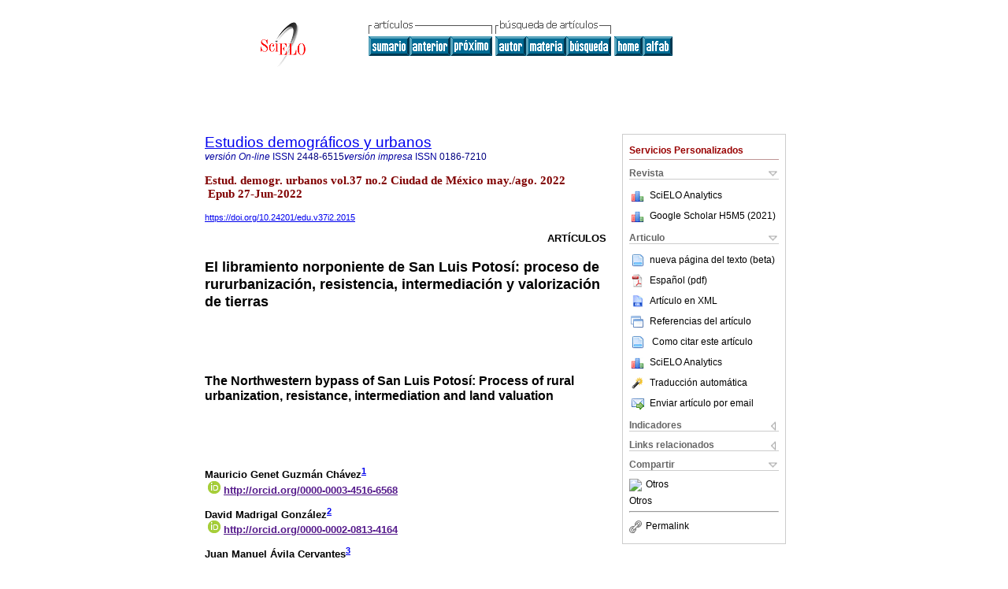

--- FILE ---
content_type: text/html
request_url: https://www.scielo.org.mx/scielo.php?script=sci_arttext&pid=S0186-72102022000200513&lng=es&nrm=iso&tlng=es
body_size: 128115
content:
<!DOCTYPE html PUBLIC "-//W3C//DTD XHTML 1.0 Transitional//EN" "http://www.w3.org/TR/xhtml1/DTD/xhtml1-transitional.dtd">
<html xmlns="http://www.w3.org/1999/xhtml" xmlns:mml="http://www.w3.org/1998/Math/MathML" xmlns:xlink="http://www.w3.org/1999/xlink"><head><meta http-equiv="Content-Type" content="text/html; charset=UTF-8">
<title>El libramiento norponiente de San Luis Potosí: proceso de rururbanización, resistencia, intermediación y valorización de tierras</title><link xmlns="" rel="canonical" href="http://www.scielo.org.mx/scielo.php?script=sci_arttext&amp;pid=S0186-72102022000200513">
<meta xmlns="" http-equiv="Pragma" content="no-cache">
<meta xmlns="" http-equiv="Expires" content="Mon, 06 Jan 1990 00:00:01 GMT">
<meta xmlns="" Content-math-Type="text/mathml">
<meta xmlns="" name="citation_journal_title" content="Estudios demográficos y urbanos">
<meta xmlns="" name="citation_journal_title_abbrev" content="Estud. demogr. urbanos">
<meta xmlns="" name="citation_publisher" content="El Colegio de México A.C.">
<meta xmlns="" name="citation_title" content="El libramiento norponiente de San Luis Potosí: proceso de rururbanización, resistencia, intermediación y valorización de tierras">
<meta xmlns="" name="citation_language" content="es">
<meta xmlns="" name="citation_date" content="08/2022">
<meta xmlns="" name="citation_volume" content="37">
<meta xmlns="" name="citation_issue" content="2">
<meta xmlns="" name="citation_issn" content="0186-7210">
<meta xmlns="" name="citation_doi" content="10.24201/edu.v37i2.2015">
<meta xmlns="" name="citation_abstract_html_url" content="http://www.scielo.org.mx/scielo.php?script=sci_abstract&amp;pid=S0186-72102022000200513&amp;lng=es&amp;nrm=iso&amp;tlng=es">
<meta xmlns="" name="citation_fulltext_html_url" content="http://www.scielo.org.mx/scielo.php?script=sci_arttext&amp;pid=S0186-72102022000200513&amp;lng=es&amp;nrm=iso&amp;tlng=es">
<meta name="citation_author" content="Guzmán Chávez, Mauricio Genet">
<meta name="citation_author_institution" content="El Colegio de San Luis, A.C., San Luis, Mexico">
<meta name="citation_author_institution" content="El Colegio de San Luis, A.C., San Luis, Mexico">
<meta name="citation_author" content="Madrigal González, David">
<meta name="citation_author_institution" content="El Colegio de San Luis, A.C., Mexico">
<meta name="citation_author_institution" content="El Colegio de San Luis, A.C., Mexico">
<meta name="citation_author" content="Ávila Cervantes, Juan Manuel">
<meta name="citation_author_institution" content="El Colegio de San Luis, A.C., Mexico">
<meta name="citation_author_institution" content="El Colegio de San Luis, A.C., Mexico">
<meta name="citation_author" content="Guzmán Chávez, Mauricio Genet">
<meta name="citation_author_institution" content="El Colegio de San Luis, A.C., San Luis, Mexico">
<meta name="citation_author_institution" content="El Colegio de San Luis, A.C., San Luis, Mexico">
<meta name="citation_author" content="Madrigal González, David">
<meta name="citation_author_institution" content="El Colegio de San Luis, A.C., Mexico">
<meta name="citation_author_institution" content="El Colegio de San Luis, A.C., Mexico">
<meta name="citation_author" content="Ávila Cervantes, Juan Manuel">
<meta name="citation_author_institution" content="El Colegio de San Luis, A.C., Mexico">
<meta name="citation_author_institution" content="El Colegio de San Luis, A.C., Mexico">
<meta xmlns="" name="citation_firstpage" content="513">
<meta xmlns="" name="citation_lastpage" content="551">
<meta xmlns="" name="citation_id" content="10.24201/edu.v37i2.2015">
<meta xmlns="" name="citation_pdf_url" language="es" default="true" content="http://www.scielo.org.mx/pdf/educm/v37n2/2448-6515-educm-37-02-513.pdf">
<link xmlns="" rel="stylesheet" type="text/css" href="/css/screen.css">
<link xmlns="" rel="stylesheet" type="text/css" href="/xsl/pmc/v3.0/xml.css">
<script xmlns="" language="javascript" src="applications/scielo-org/js/jquery-1.4.2.min.js"></script><script xmlns="" language="javascript" src="applications/scielo-org/js/toolbox.js"></script><script xmlns="" language="javascript">
					function smaller(elem_img) {
						if ((elem_img.height > elem_img.width) && (elem_img.height > 100)) {
							elem_img.className="inline-graphic-more-limited";
						} else if (elem_img.width > 300) {
				
						} else if ((elem_img.height > elem_img.width) && (elem_img.height > 70)) {
							elem_img.className="inline-graphic-limited";
						} 
					}
				</script></head><body><a name="top"></a><div class="container"><div class="top"><div id="issues"></div><TABLE xmlns="" cellSpacing="0" cellPadding="7" width="100%" border="0"><TBODY><TR>
<TD vAlign="top" width="26%"><P align="center">
<A href="http://www.scielo.org.mx/scielo.php?lng=es"><IMG src="/img/es/fbpelogp.gif" border="0" alt="SciELO - Scientific Electronic Library Online"></A><BR>
</P></TD>
<TD vAlign="top" width="74%"><TABLE><TBODY><TR>
<TD NoWrap>
<IMG src="/img/es/grp1c.gif"> <IMG src="/img/es/artsrc.gif"><BR><A href="http://www.scielo.org.mx/scielo.php?script=sci_issuetoc&amp;pid=0186-721020220002&amp;lng=es&amp;nrm=iso"><IMG src="/img/es/toc.gif" border="0" alt="vol.37 número2"></A><A href="http://www.scielo.org.mx/scielo.php?script=sci_arttext&amp;pid=S0186-72102022000200483&amp;lng=es&amp;nrm=iso"><IMG src="/img/es/prev.gif" border="0" alt="Solidaridad, territorio y aprendizaje colectivo en los conflictos urbanos: la Asamblea General de los Pueblos, Barrios, Colonias y Pedregales de Coyoacán"></A><A href="http://www.scielo.org.mx/scielo.php?script=sci_arttext&amp;pid=S0186-72102022000200553&amp;lng=es&amp;nrm=iso"><IMG src="/img/es/next.gif" border="0" alt="Capital humano, experiencia laboral, ahorro e intención emprendedora. El caso de los migrantes retornados a la Mixteca Poblana"></A> <A href="http://www.scielo.org.mx/cgi-bin/wxis.exe/iah/?IsisScript=iah/iah.xis&amp;base=article%5Ededucm&amp;index=AU&amp;format=iso.pft&amp;lang=e&amp;limit=0186-7210"><IMG src="/img/es/author.gif" border="0" alt="índice de autores"></A><A href="http://www.scielo.org.mx/cgi-bin/wxis.exe/iah/?IsisScript=iah/iah.xis&amp;base=article%5Ededucm&amp;index=KW&amp;format=iso.pft&amp;lang=e&amp;limit=0186-7210"><IMG src="/img/es/subject.gif" border="0" alt="índice de materia"></A><A href="http://www.scielo.org.mx/cgi-bin/wxis.exe/iah/?IsisScript=iah/iah.xis&amp;base=article%5Ededucm&amp;format=iso.pft&amp;lang=e&amp;limit=0186-7210"><IMG src="/img/es/search.gif" border="0" alt="búsqueda de artículos"></A>
</TD>
<TD noWrap valign="bottom">
<A href="http://www.scielo.org.mx/scielo.php?script=sci_serial&amp;pid=0186-7210&amp;lng=es&amp;nrm=iso"><IMG src="/img/es/home.gif" border="0" alt="Home Page"></A><A href="http://www.scielo.org.mx/scielo.php?script=sci_alphabetic&amp;lng=es&amp;nrm=iso"><IMG src="/img/es/alpha.gif" border="0" alt="lista alfabética de revistas"></A>
              
            </TD>
</TR></TBODY></TABLE></TD>
</TR></TBODY></TABLE>
<BR xmlns=""></div><div class="content"><form xmlns="" name="addToShelf" method="post" action="http://www.scielo.org/applications/scielo-org/services/addArticleToShelf.php" target="mensagem">
<input type="hidden" name="PID" value="S0186-72102022000200513"><input type="hidden" name="url" value="http://www.scielo.org.mx/scielo.php?script=sci_arttext%26pid=S0186-72102022000200513%26lng=es%26nrm=iso%26tlng=es">
</form>
<form xmlns="" name="citedAlert" method="post" action="http://www.scielo.org/applications/scielo-org/services/citedAlert.php" target="mensagem">
<input type="hidden" name="PID" value="S0186-72102022000200513"><input type="hidden" name="url" value="http://www.scielo.org.mx/scielo.php?script=sci_arttext%26pid=S0186-72102022000200513%26lng=es%26nrm=iso%26tlng=es">
</form>
<form xmlns="" name="accessAlert" method="post" action="http://www.scielo.org/applications/scielo-org/services/accessAlert.php" target="mensagem">
<input type="hidden" name="PID" value="S0186-72102022000200513"><input type="hidden" name="url" value="http://www.scielo.org.mx/scielo.php?script=sci_arttext%26pid=S0186-72102022000200513%26lng=es%26nrm=iso%26tlng=es">
</form>
<div xmlns="" id="group">
<div id="toolBox">
<h2 id="toolsSection">Servicios Personalizados</h2>
<div class="toolBoxSection"><h2 class="toolBoxSectionh2">Revista</h2></div>
<div class="box">
<ul>
<li>
<img src="/img/es/iconStatistics.gif"><a href="http://analytics.scielo.org/?journal=0186-7210&amp;collection=mex" target="_blank">SciELO Analytics</a>
</li>
<li id="google_metrics_link_li" style="display: none;">
<img src="/img/es/iconStatistics.gif"><a id="google_metrics_link" target="_blank">Google Scholar H5M5 (<span id="google_metrics_year"></span>)</a>
</li>
</ul>
<script type="text/javascript"> 
              $(document).ready(function() {
                  var url =  "/google_metrics/get_h5_m5.php?issn=0186-7210&callback=?";
                  $.getJSON(url,  function(data) {
                      $("#google_metrics_year").html(data['year']);
                      $('#google_metrics_link').attr('href', data['url']);
                      $("#google_metrics_link_li").show();
                  });
              });
            </script>
</div>
<div class="toolBoxSection"><h2 class="toolBoxSectionh2">Articulo</h2></div>
<div class="box"><ul>
<li><a href="javascript:%20void(0);" onClick="window.open('/article_plus.php?pid=S0186-72102022000200513&amp;tlng=es&amp;lng=es','','width=1000,height=480,resizable=yes,toolbar=0,location=0,directories=0,status=0,menubar=0,scrollbars=1');" rel="nofollow"><img src="/img/fulltxt.gif">nueva página del texto (beta)</a></li>
<li><a href="/pdf/educm/v37n2/2448-6515-educm-37-02-513.pdf"><img src="/img/en/iconPDFDocument.gif">Español (pdf)
    </a></li>
<li><a href="http://www.scielo.org.mx/scieloOrg/php/articleXML.php?pid=S0186-72102022000200513&amp;lang=es" rel="nofollow" target="xml"><img src="/img/es/iconXMLDocument.gif">Artículo en XML</a></li>
<li><a href="javascript:%20void(0);" onClick="window.open('http://www.scielo.org.mx/scieloOrg/php/reference.php?pid=S0186-72102022000200513&amp;caller=www.scielo.org.mx&amp;lang=es','','width=640,height=480,resizable=yes,scrollbars=1,menubar=yes');
                        callUpdateArticleLog('referencias_do_artigo');" rel="nofollow"><img src="/img/es/iconReferences.gif">Referencias del artículo</a></li>
<li>
<td valign="middle"><a href="javascript:void(0);" onmouseout="status='';" class="nomodel" style="text-decoration: none;" onclick='OpenArticleInfoWindow ( 780, 450, "http://www.scielo.org.mx/scielo.php?script=sci_isoref&amp;pid=S0186-72102022000200513&amp;lng=es&amp;tlng=es"); ' rel="nofollow" onmouseover=" status='Como citar este artículo'; return true; "><img border="0" align="middle" src="/img/es/fulltxt.gif"></a></td>
<td><a href="javascript:void(0);" onmouseout="status='';" class="nomodel" style="text-decoration: none;" onclick='OpenArticleInfoWindow ( 780, 450, "http://www.scielo.org.mx/scielo.php?script=sci_isoref&amp;pid=S0186-72102022000200513&amp;lng=es&amp;tlng=es");' rel="nofollow" onmouseover=" status='Como citar este artículo'; return true; ">Como citar este artículo</a></td>
</li>
<li>
<img src="/img/es/iconStatistics.gif"><a href="http://analytics.scielo.org/?document=S0186-72102022000200513&amp;collection=mex" target="_blank">SciELO Analytics</a>
</li>
<script language="javascript" src="article.js"></script><li><a href="javascript:%20void(0);" onClick="window.open('http://www.scielo.org.mx/scieloOrg/php/translate.php?pid=S0186-72102022000200513&amp;caller=www.scielo.org.mx&amp;lang=es&amp;tlang=es&amp;script=sci_arttext','','width=640,height=480,resizable=yes,scrollbars=1,menubar=yes');
                        callUpdateArticleLog('referencias_do_artigo');" rel="nofollow"><img src="/img/es/iconTranslation.gif">Traducción automática</a></li>
<li><a href="javascript:void(0);" onclick="window.open('http://espejo.scielo.org.mx/applications/scielo-org/pages/services/sendMail.php?pid=S0186-72102022000200513&amp;caller=www.scielo.org.mx&amp;lang=es','','width=640,height=480,resizable=yes,scrollbars=1,menubar=yes,');" rel="nofollow"><img src="/img/es/iconEmail.gif">Enviar artículo por email</a></li>
</ul></div>
<div class="toolBoxSection"><h2 class="toolBoxSectionh2">Indicadores</h2></div>
<div class="box"><ul>
<li>
<img src="/img/es/iconCitedOff.gif" alt="No hay artículos citados">Citado por SciELO </li>
<li>
<img src="/img/es/iconStatistics.gif"><a href="http://analytics.scielo.org/w/accesses?document=S0186-72102022000200513&amp;collection=mex" target="_blank">Accesos</a>
</li>
<div>
<script type="text/javascript" src="https://d1bxh8uas1mnw7.cloudfront.net/assets/embed.js"></script><div class="altmetric-embed" data-badge-type="4" data-doi="10.24201/edu.v37i2.2015"></div>
</div>
</ul></div>
<div class="toolBoxSection"><h2 class="toolBoxSectionh2">Links relacionados</h2></div>
<div class="box"><ul><li>
<img src="/img/es/iconRelatedOff.gif" alt="No hay artículos similares">Similares en
    SciELO </li></ul></div>
<div class="toolBoxSection"><h2 class="toolBoxSectionh2">Compartir</h2></div>
<div class="box"><ul>
<li>
<div class="addthis_toolbox addthis_default_style">
<a class="addthis_button_delicious"></a><a class="addthis_button_google"></a><a class="addthis_button_twitter"></a><a class="addthis_button_digg"></a><a class="addthis_button_citeulike"></a><a class="addthis_button_connotea"></a><a href="http://www.mendeley.com/import/?url=http://www.scielo.org.mx/scielo.php?script=sci_arttext%26pid=S0186-72102022000200513%26lng=es%26nrm=iso%26tlng=es" title="Mendeley"><img src="http://www.mendeley.com/graphics/mendeley.png"></a><a href="http://www.addthis.com/bookmark.php?v=250&amp;username=xa-4c347ee4422c56df" class="addthis_button_expanded">Otros</a>
</div>
<script type="text/javascript" src="http://s7.addthis.com/js/250/addthis_widget.js#username=xa-4c347ee4422c56df"></script>
</li>
<li><div class="addthis_toolbox addthis_default_style"><a href="http://www.addthis.com/bookmark.php?v=250&amp;username=xa-4c347ee4422c56df" class="addthis_button_expanded">Otros</a></div></li>
<script type="text/javascript" src="http://s7.addthis.com/js/250/addthis_widget.js#username=xa-4c347ee4422c56df"></script>
</ul></div>
<hr>
<ul><li><a id="permalink" href="javascript:void(0);"><img src="/img/common/iconPermalink.gif">Permalink</a></li></ul>
</div>
<div id="permalink_box" style="margin-left:20px;background-color:#F2F2F2;border: 1px solid #CCC;display:none;position:absolute;z-index:1;padding:2px 10px 10px 10px;">
<div style="text-align:right;"><img src="/img/common/icon-close.png" onClick="$('#permalink_box').toggle();"></div>
<input type="text" name="short-url" id="short-url">
</div>
</div>
<h2 xmlns=""><a href="http://www.scielo.org.mx/scielo.php?script=sci_serial&amp;pid=0186-7210&amp;lng=es&amp;nrm=iso">Estudios demográficos y urbanos</a></h2>
<h2 xmlns="" id="printISSN">
<FONT color="#0000A0"><!--ONLINes--><em>versión On-line</em> ISSN </FONT>2448-6515<FONT color="#0000A0"><!--PRINTes--><em>versión impresa</em> ISSN </FONT>0186-7210</h2>
<h3 xmlns="">Estud. demogr. urbanos vol.37 no.2 Ciudad de México may./ago. 2022
			 Epub 27-Jun-2022</h3>
<h4 xmlns="" id="doi">
<a href="https://doi.org/10.24201/edu.v37i2.2015">https://doi.org/10.24201/edu.v37i2.2015</a>  </h4>
<div xmlns="" class="index,es">
<!--version=xml-file--><div id="article-front" class="front">
<p class="categoria">Artículos</p>
<div><p class="title">El libramiento norponiente de San Luis Potosí: proceso de rururbanización, resistencia, intermediación y valorización de tierras</p></div>
<div><p class="trans-title">The Northwestern bypass of San Luis Potosí: Process of rural urbanization, resistance, intermediation and land valuation</p></div>
<div class="autores">
<p class="author"><span class="author-name">Mauricio Genet Guzmán Chávez</span><sup><a href="#aff1">1</a> 
			</sup><br><span class="contribid"><span style="vertical-align: middle"><span style="margin:4px"><img src="/img/orcid.png"></span><a href="" target="_blank" onclick="javascript: w = window.open('http://orcid.org/0000-0003-4516-6568','','width=640,height=500,resizable=yes,scrollbars=1,menubar=yes,'); ">http://orcid.org/0000-0003-4516-6568</a></span></span></p>
<p class="author"><span class="author-name">David Madrigal González</span><sup><a href="#aff2">2</a> 
			</sup><br><span class="contribid"><span style="vertical-align: middle"><span style="margin:4px"><img src="/img/orcid.png"></span><a href="" target="_blank" onclick="javascript: w = window.open('http://orcid.org/0000-0002-0813-4164','','width=640,height=500,resizable=yes,scrollbars=1,menubar=yes,'); ">http://orcid.org/0000-0002-0813-4164</a></span></span></p>
<p class="author"><span class="author-name">Juan Manuel Ávila Cervantes</span><sup><a href="#aff3">3</a> 
			</sup></p>
</div>
<div class="autores"></div>
<p class="aff"><a name="aff1"></a><sup><sup>1 </sup></sup>El Colegio de San Luis, A.C. Correo: mauricio.guzman@colsan.edu.mx Dirección: Parque Macul 155, Colinas del Parque, 78294 San Luis, S.L.P., México.</p>
<p class="aff"><a name="aff2"></a><sup><sup>2</sup></sup>El Colegio de San Luis, A.C. México. Correo: david.madrigal@colsan.edu.mx</p>
<p class="aff"><a name="aff3"></a><sup><sup>3</sup></sup>El Colegio de San Luis, A.C. México. México. Correo: huach_xiui@live.com.mx</p>
<p></p>
<p></p>
<hr>
<div class="trans-abstract">
<p class="sec"><a name="Resumen">Resumen</a></p>
<p>Los procesos de urbanización de las periferias metropolitanas han sido tópicos de discusión recurrente en diversas disciplinas de las ciencias sociales. En este artículo ofrecemos un análisis etnográfico -estudio de caso- del conflicto que se detonó por la construcción del libramiento norponiente en la zona metropolitana de San Luis Potosí, entre los años 2012 y 2016, y que se prolonga hasta el presente. Los libramientos “engullen” pueblos y asentamientos rurales, y el ritmo con lo que esto sucede depende de las formas de resistencia y organización social presentes. Asimismo, las formas de cooptación e intermediarismo que emergen en el proceso, son fundamentales para entender la nueva clave de las disputas por la reconfiguración local del espacio rural.</p>
<p><b>Palabras clave: </b>libramiento carretero; urbano-rural; periferias; conflicto socioterritorial; interfase</p>
</div>
<div class="trans-abstract">
<p class="sec"><a name="Abstract">Abstract</a></p>
<p>The urbanization processes of the metropolitan peripheries have been a recurring topic of discussion within the various disciplines of the social sciences. In this article, we offer an ethnographic analysis -case study- of the conflict that was triggered by the construction of the north-west bypass in the metropolitan area of San Luis Potosí, between 2012 and 2016 and that continues to the present. The bypasses “engulf” towns and rural settlements, the rhythm of this process depends on the forms of resistance and organization. Likewise, the forms of cooptation and intermediarism that emerge are essential to understand the new key to the disputes over the local reconfiguration of rural space.</p>
<p><b>Keywords: </b>highway bypass; rural urban; peripheries; socioterritorial conflict; interface</p>
</div>
</div>
<div id="article-body" class="body">
<div class="section">
<a name="idp7985648"><!-- named anchor --></a><p class="sec">I. Introducción</p>
<p>En este artículo presentamos un análisis antropológico sobre los procesos de rururbanización en la periferia de la ciudad de San Luis Potosí, centrado en el conflicto generado por la construcción del libramiento norponiente y en sus efectos posteriores en la localidad de Agua Señora, municipio de Mexquitic de Carmona.<sup><a href="#fn1"><sup>1</sup></a></sup> El argumento clave que guía nuestro trabajo invita a pensar los libramientos como crisis territoriales específicas en la interfase urbano-rural, que no se agotan en sí mismas, sino que pueden considerarse como puntas de lanza o detonadores de nuevos procesos de disputa por el control del mercado de tierras rurales en el horizonte de la urbanización (<sup><a href="#B26">Rodríguez, Vieyra, Méndez-Lémus, Hidalgo, Alvarado y Rodríguez, 2020</a></sup>; <sup><a href="#B35">Villaseñor, Méndez, Vieyra y Ayala, 2019</a></sup>; <sup><a href="#B3">Ávila, 2005b</a></sup>, 2015; <sup><a href="#B23">Ramírez-Velázquez, 2005</a></sup>; <sup><a href="#B20">Méndez-Lémus y Vieyra, 2014</a></sup>).</p>
<p>El libramiento norponiente de la ciudad capital del estado de San Luis Potosí se efectuó en dos etapas: la primera, conocida como libramiento norte, consiste en un trecho de 31 kilómetros; y la segunda, el libramiento poniente, consta de 25 kilómetros. En total, el libramiento consta de 55 kilómetros. Su inauguración se llevó a cabo en febrero de 2017, con la presencia del presidente Enrique Peña Nieto. Con esta obra prácticamente se concluyó la última y más importante obra de infraestructura vial para lograr la conectividad de la capital potosina con los principales ejes carreteros. En términos formales, constituye un anillo periférico mayor que se une al libramiento oriente, el cual ya se encontraba en funcionamiento desde 2008.</p>
<p>El libramiento norponiente permite hacer las conexiones con los entronques a las carreteras de Zacatecas, Aguascalientes y Guadalajara, y se conecta con la carretera 57 (México, Querétaro, San Luis Potosí, Saltillo, Monterrey, Nuevo Laredo), mientras que el libramiento oriente (33.7 kilómetros) dibuja un arco para completar el anillo que rodea la zona metropolitana de San Luis Potosí. En total suma 89.7 kilómetros, operados por la empresa Mexicana de Técnicos en Autopistas (META), del grupo Valoran, propiedad del empresario potosino Vicente Rangel Lozano<sup><a href="#fn2"><sup>2</sup></a></sup> (véase el <a href="#f1">Mapa 1</a>).</p>
<p>
				<!--_ STANDARD  _--><div class="figure">
<a name="f1"><!-- named anchor --></a><a target="_blank" href="/img/revistas/educm/v37n2//2448-6515-educm-37-02-513-gf1.jpg"><img class="graphic" src="/img/revistas/educm/v37n2//2448-6515-educm-37-02-513-gf1.jpg"></a><p><em>Fuente: Marco geoestadístico nacional</em> (INEGI, 2018). Proyección cónica de Lambert Datum WGS 1984. Elaborado por Gabriela Monreal Salinas.</p>
<p class="label_caption"><span class="label">Mapa 1 </span><span class="caption">Libramiento norponiente, San Luis Potosí  </span></p>
</div>
			</p>
<p>
				<!--_ STANDARD  _--><div class="table-wrap">
<a name="t1"><!-- named anchor --></a><p class="label_caption"><span class="label">Cuadro 1 </span><span class="caption">Información general de Agua Señora, anexo del ejido Maravillas, municipio Mexquitic de Carmona </span></p>
<div class="table"><table class="table" border="0" cellpadding="0" cellspacing="0"><tbody>
<tr>
<td class="td" style="border: 0; border-top: 2px solid #000000; text-align: left; width: 150px;"><p>Localidad</p></td>
<td class="td" style="border: 0; border-top: 2px solid #000000; text-align: right; width: 150px;"><p>Agua Señora</p></td>
</tr>
<tr>
<td class="td" style="border: 0; text-align: left;"><p>Municipio</p></td>
<td class="td" style="border: 0; text-align: right;"><p>Mexquitic de Carmona</p></td>
</tr>
<tr>
<td class="td" style="border: 0; text-align: left;"><p>Población total</p></td>
<td class="td" style="border: 0; text-align: right;"><p>1 123</p></td>
</tr>
<tr>
<td class="td" style="border: 0; text-align: left;"><p>Población masculina</p></td>
<td class="td" style="border: 0; text-align: right;"><p>531</p></td>
</tr>
<tr>
<td class="td" style="border: 0; text-align: left;"><p>Población femenina</p></td>
<td class="td" style="border: 0; text-align: right;"><p>592</p></td>
</tr>
<tr>
<td class="td" style="border: 0; text-align: left;"><p>Población económicamente activa</p></td>
<td class="td" style="border: 0; text-align: right;"><p>416</p></td>
</tr>
<tr>
<td class="td" style="border: 0; text-align: left;"><p>Analfabetismo (%)</p></td>
<td class="td" style="border: 0; text-align: right;"><p>4.7</p></td>
</tr>
<tr>
<td class="td" style="border: 0; text-align: left;"><p>Viviendas sin agua entubada (%)</p></td>
<td class="td" style="border: 0; text-align: right;"><p>19.75</p></td>
</tr>
<tr>
<td class="td" style="border: 0; text-align: left;"><p>Viviendas sin energía eléctrica (%)</p></td>
<td class="td" style="border: 0; text-align: right;"><p>5.79</p></td>
</tr>
<tr>
<td class="td" style="border: 0; text-align: left;"><p>Viviendas con piso de tierra (%)</p></td>
<td class="td" style="border: 0; text-align: right;"><p>4.12</p></td>
</tr>
<tr>
<td class="td" style="border: 0; border-bottom: 2px solid #000000; text-align: left;"><p>Población sin acceso a servicios médicos</p></td>
<td class="td" style="border: 0; border-bottom: 2px solid #000000; text-align: right;"><p>302</p></td>
</tr>
</tbody></table></div>
<a name="TFN1"></a><p><em>Fuente:</em> Elaboración propia con base en datos del <em>Censo de Población y Vivienda 2010</em> (<sup><a href="#B13">INEGI, 2010</a></sup>) y del Índice de Marginación (Conapo, 2015).</p>
</div>
			</p>
<p>Desde la perspectiva del desarrollo del país y del proyecto de movilidad necesario por la dinámica de crecimiento y expansión urbana industrial de San Luis Potosí, este tipo de obras se justifican y su construcción refleja la concreción de intereses de distintos grupos políticos y económicos que se escudan en los programas, promesas de campaña y políticas de planeación territorial. Incluso, como lo asienta la empresa META en su página, la obra reditúa beneficios ecológicos-temporales, ya que el libramiento permite evadir la zona urbana de San Luis Potosí, y con ello se ahorra combustible hasta por 45 minutos de tiempo.</p>
<p>Por otra parte, el proyecto carretero en cuestión se encuentra en el contexto de las inversiones nacionales en el rubro de infraestructura, que entre 2006 y 2012 registró una inversión del gobierno federal por 229 mil millones de pesos para modernizar 16 mil kilómetros de la red ya existente y construir otros 3 mil kilómetros más (<sup><a href="#B28">SCT, 2012, p.343</a></sup>). En 2017 el gobierno de la República contemplaba 291 proyectos estratégicos en el Programa Nacional de Infraestructura, con una inversión de 1.44 billones de pesos (<sup><a href="#B29">SCT, 2017, p. 7</a></sup>).<sup><a href="#fn3"><sup>3</sup></a></sup>
			</p>
<p>La construcción de infraestructura vial, a pesar de sus beneficios reales en términos de movilidad, inversión y planeación urbana, no debe sustraerse al análisis del conflicto social, los procesos de fragmentación socioespacial y los cambios en la valorización del suelo (<sup><a href="#B7">Domínguez, Díaz y Lema, 2007, p. 10</a></sup>). En éste, como en la mayor parte de los casos, la empresa META asumió el discurso de la utilidad pública por encima de cualquier valoración que limite o ponga en riesgo la consecución de su objetivo. De tal forma, los costos socioambientales pueden ser minimizados; e instrumentos como la Manifestación de Impacto Ambiental sirven para reforzar esa causa de utilidad pública y, con el respaldo total de las autoridades gubernamentales, la empresa fija y determina las reglas bajo las cuales se establece un supuesto proceso de negociación con los afectados. Esto tiene efectos concretos en los montos ofrecidos y finalmente pagados a los pobladores locales por sus predios afectados; tales montos son fijados regularmente en referencia a los niveles más bajos del mercado regional de tierras. Asimismo, este tipo de obras supone la aparición de obstáculos (barreras) físicos que, además de fragmentar el territorio, afectan la circulación cotidiana por los caminos y senderos tradicionales.</p>
<p>Los resultados de la investigación que presentamos a continuación ponen énfasis en tres aspectos: <em>1)</em> resistencia-cooptación, <em>2)</em> nueva ruralidad, y <em>3)</em> mercado de tierras. El artículo se compone de cinco secciones incluyendo esta introducción. En la segunda, <em>Ruralidades urbanizadas,</em> definimos el problema y apuntamos las categorías de análisis. Nuestro objetivo es situar este tipo de proyectos como una muestra de intervenciones con impactos socioambientales multidimensionales. En la tercera, <em>Agua Señora, su río, sus tunas…,</em> ofrecemos un diagnóstico que nos permita apreciar el proceso de rururbanización en dicha localidad. En la cuarta, <em>Alertas pero desunidos,</em> presentamos un análisis etnográfico que nos ayuda a entender las características del conflicto, así como los problemas y limitantes que enfrentaron los pobladores para defender sus intereses: rechazar el proyecto o lograr un pago justo por sus predios. En <em>Discrepancias y mercado de tierras</em>, la quinta y última sección, analizamos el contexto poslibramiento, el cual se caracteriza por la inflación del mercado inmobiliario y el intermediarismo político.</p>
</div>
<div class="section">
<a name="idp8048256"><!-- named anchor --></a><p class="sub-subsec">II. Ruralidades urbanizadas</p>
<p>Desde el <em>continuum</em> folk-urbano propuesto por R. Redfield en la década de 1950, los antropólogos orientamos una mirada hacia los procesos de cambio sociocultural que tendrían algún punto claro de quiebre o inflexión, es decir, habría un punto de no retorno cuando las comunidades, por la complejidad de sus intercambios, densidad demográfica y complejidad funcional, se identificarían con estilos y modos de vida plenamente urbanos. Este principio se apega a la distinción clásica entre comunidad y sociedad (<em>Gemeinschaft / Gesellschaft</em>) propuesta por F. Tönnies a fines del siglo XIX. En la actualidad, esta dualidad o dicotomía se ha desgastado, y desde hace por lo menos tres décadas en la literatura especializada han surgido conceptos tales como: desruralización, periurbano, rururbano, nueva ruralidad y ruralidades urbanizadas, para destacar justamente la hibridación de realidades y de formas que anteriormente se asumían como entidades discretas y claramente distinguibles. Con ello, ha sido superada la visión unilineal del cambio, y en su lugar se ha propuesto una perspectiva territorializada, de interacciones y empalmes. En este sentido, las fronteras se tornan porosas, lábiles, y lo que caracteriza esta interfase es la constante circulación en ambos sentidos de agentes, servicios, materialidades y símbolos en espacios que se dibujan y desdibujan de forma acelerada bajo el efecto del mercado y las políticas neoliberales (<sup><a href="#B12">Grammont y Tejera, 1996</a></sup>; <sup><a href="#B2">Ávila Sánchez, 2005</a></sup>, 2015; <sup><a href="#B22">Ramírez-Velázquez, 2003</a></sup>, 2011; <sup><a href="#B34">Villaseñor, Méndez-Lémus y Vieyra, 2017</a></sup>; <sup><a href="#B31">Torrez-Mazuera, 2012</a></sup>; <sup><a href="#B35">Villaseñor, Méndez, Vieyra y Ayala, 2019</a></sup>).</p>
<p>El tema de los libramientos -vías carreteras construidas para aliviar el tráfico vehicular de las ciudades- se vincula con la discusión sobre los efectos colaterales del desarrollo en general, y particularmente con los efectos socioambientales asociados a las obras de megainfraestructura, lo que en principio constituye una fuente de conflicto entre los propietarios de las tierras afectadas. Los conflictos socioambientales originados por la construcción de libramientos carreteros han sido un tema prácticamente ignorado en la literatura especializada en los procesos de rururbanización o periferia urbana. Los proyectos viales que comprenden la modernización de las principales zonas metropolitanas de nuestro país forman parte de las nuevas dinámicas de crecimiento de las ciudades medias y, como tal, perfilan nuevas tendencias de integración regional.<sup><a href="#fn4"><sup>4</sup></a></sup>
			</p>
<p>El artículo que presentamos se basa en una investigación etnográfica realizada por los tres autores de manera independiente, aunque de manera preponderante en el estudio realizado por Juan Manuel Ávila, presentado en 2016 como tesis de maestría en Antropología Social (<sup><a href="#B1">Ávila Cervantes, 2016</a></sup>). La identificación de Juan Manuel con la localidad de Agua Señora como el asentamiento de origen de sus abuelos, lo llevó a tener una activa participación en el movimiento de resistencia y oposición. David Madrigal, por su parte, participó en un taller donde se recogieron los testimonios que ilustran las percepciones de los habitantes sobre su forma de vida y las amenazas ante la obra del libramiento, y más recientemente se ha involucrado en un proyecto para recuperar el cauce del río Paisanos, el afluente principal que hacía posible la actividad agrícola en el pasado. Mauricio Guzmán, al convertirse en vecino mediante la adquisición de un terreno en 2014, accedió de manera privilegiada a los procesos de compra y venta de tierra durante y después del conflicto. Todos practicamos observación participante, participamos en asambleas y aplicamos entrevistas formales e informales a cerca de veinte propietarios. En todo este tiempo hemos dado seguimiento a la información hemerográfica, e incluso en el primer semestre de 2020 realizamos una entrevista colectiva con los afectados para corroborar algunos datos.<sup><a href="#fn5"><sup>5</sup></a></sup>
			</p>
<p>En este tenor, nuestra principal herramienta de análisis, el método etnográfico, adquiere relevancia al posicionar una mirada sobre dichos procesos socioterritoriales a partir de lo local, en una perspectiva sobre el espacio vivido que, a su vez, es condición para entender las construcciones identitarias, los procesos de resistencia y la valoración del patrimonio que entra en disputa. Aquí definimos los libramientos como intervenciones planificadas en y sobre los territorios que se gestan y promueven en el contexto de las políticas neoliberales. Esto explica el carácter difuso y escurridizo de los agentes que promueven el desarrollo; en este caso, la infraestructura vial y las dificultades que encuentran los grupos locales opositores para desnudar las intenciones ocultas, lograr una interlocución efectiva, y acceder a algún tipo de justicia o compensación frente a los daños y las pérdidas.</p>
<p>Hemos acudido al concepto de <em>interfase</em>, acuñado por el antropólogo inglés Norman <sup><a href="#B17">Long (2007</a></sup>) dentro de su sociología del desarrollo, para destacar el carácter extendido del conflicto que se origina a partir del despojo, pero que no queda ahí, sino que se prolonga en la nueva valoración de los predios rurales después de construido el libramiento.<sup><a href="#fn6"><sup>6</sup></a></sup>
			</p>
<p>Este conflicto muestra al menos dos vertientes: dentro de las propias familias, cuyos integrantes se disputan derechos de herencia, y la que promueven los agentes externos que operan tendencialmente a favor de un mercado de tierras. Aun cuando observamos un franco proceso de desruralización en Agua Señora, los actores locales no necesariamente comparten las prerrogativas de los agentes externos, y esto ha suscitado un clima de desconfianza en el que se expresan diferentes expectativas y percepciones sobre los procesos territoriales. En este artículo nos enfocamos en la reflexión de las ruralidades urbanizadas; mediante esta categoría de análisis entendemos los procesos de cambio que empujan el debilitamiento de los ejidos o comunidades como canales de mediación y que van configurando el nuevo orden social, económico y político de las zonas rurales en torno al poder de los agentes privados, empresariales, como los principales poderes sobre los territorios (<sup><a href="#B31">Torres-Mazuera, 2012, p. 15</a></sup>; <sup><a href="#B30">Serna, 2010</a></sup>; <sup><a href="#B6">Cruz, 2002</a></sup>).<sup><a href="#fn7"><sup>7</sup></a></sup> En las zonas rurales que gravitan en la esfera de influencia de grandes concentraciones urbanas, los procesos de cambio son multidimensionales y se presentan en diferentes escalas y con distintos grados de impacto y expresión.</p>
<blockquote><p>[…] Esto supone considerar los análisis que identifiquen con mayor precisión las interacciones y los conflictos que se establecen entre los agentes y las instituciones, que a su vez se plasman en procesos socioterritoriales concretos: las disputas por las tierras y las aguas, el auge del mercado inmobiliario en las periferias, la gentrificación, la tercerización de los espacios rurales, la movilidad de la población rural, el fortalecimiento del mercado de tierras rurales, etc. [<sup><a href="#B2">Ávila Sánchez, 2005a 26</a></sup> ].</p></blockquote>
<p>Un rasgo sobresaliente de las ruralidades urbanizadas es su tendencia a mantener y manifestar de diferentes formas los estilos de vida propios de su condición rural. Esto determina en buena medida las características de los paisajes rururbanos, pues lo que puede ser visto como precario o derivado de una deficiente urbanización y falta de servicios básicos, acaba por producir una coloratura rural particular a los paisajes: calles a medio pavimentar, zanjas abiertas para el drenaje, conexiones eléctricas improvisadas; cerdos, vacas y cabras que invaden calles y banquetas, etcétera.</p>
<p>La ruralidad urbanizada que nos inquieta es la relación estructurante que se genera a partir de la dialéctica laboral que supone una supremacía del sector secundario y terciario sobre las labores del campo (sector primario). El trabajo rural (agropecuario) sufre una desvalorización y, en ese sentido, nos interesa entender el despojo territorial a partir del libramiento, no desde una presuposición de una supuesta ideología campesinista. Por el contrario, nuestra hipótesis es que un “pueblo rural” ya atraído y envuelto en la atmósfera de la enajenación capitalista y los procesos de urbanización, tendrá menos oportunidades de articular un movimiento de resistencia en defensa del territorio y de su identidad. Esto que podría ser una contraargumentación a partir de la persistencia de los espacios rurales en una zona metropolitana como la de la Ciudad de México (<sup><a href="#B6">Cruz, 2002</a></sup>), nos ayuda en realidad a pensar el tipo de rururbanidad en las regiones semiáridas, donde las estrategias para reproducir la vida del campo parecen estrecharse, pero ello no cancela la hibridación de formas y estilos de vida que no son una cosa o la otra, sino una forma particular de vivir esta condición, ejerciendo y manifestando valores y derechos patrimoniales sobre la tierra de maneras singulares, como mostraremos en párrafos posteriores.</p>
</div>
<div class="section">
<a name="idp8086336"><!-- named anchor --></a><p class="sub-subsec">III. Agua Señora: su río, sus tunas. Cerca pero lejos de San Luis Potosí</p>
<p>Agua Señora se localiza al norponiente de la ciudad de San Luis Potosí, a 15 km del centro de esta ciudad, y a una altitud de 1 990 msnm. Es un poblado pequeño, casi como una colonia suburbana, tiene 1 200 habitantes, distribuidos en 250 viviendas y cerca de 180 solares, lo que nos permite inferir la composición de unidades domésticas con más de una familia nuclear. Dadas las relaciones cotidianas y la confianza, las familias acostumbran compartir la cocina, se apoyan para el cuidado de los niños y se dispensan varias formas de solidaridad, aunque tal convivencia también es el origen de diversas fuentes de conflictividad.</p>
<p>Agua Señora pertenece a Mexquitic de Carmona, uno de los 58 municipios que componen al estado de San Luis Potosí, y se ubica en la parte centro de dicho territorio. Mexquitic se subdivide en 120 localidades -89 de las cuales cuentan con menos de 500 habitantes- y, de acuerdo con el censo de 2010, poseía una población de 53 442 habitantes.<sup><a href="#fn8"><sup>8</sup></a></sup> Según esta misma fuente, los poblados de Maravillas y Estanzuela se encuentran entre las localidades más pobladas del municipio. Al igual que en Agua Señora, la generalidad de los habitantes de las localidades tiene educación básica, aunque la media superior (bachillerato) sólo se imparte en Maravillas y Estanzuela. La mayoría de las localidades cuenta con todos los servicios básicos: agua potable con tomas domiciliarias, drenaje y electricidad; no obstante, no es raro que las nuevas viviendas carezcan de diversos servicios, dado que la cobertura es deficiente.</p>
<p>Todos estos poblados tienen su propia iglesia o capilla y predomina la religión católica, lo cual se vincula a la celebración de fiestas comunitarias en honor a un santo patrón o a una virgen. Estos eventos son importantes en la medida que refuerzan los lazos identitarios y se redistribuye una parte de la riqueza en la forma de gastos de diversa índole. Algunos vecinos nos comentaron que ese sentido comunitario se ha perdido por la llegada de grupos protestantes, los cuales han creado divisiones: “Antes todos cooperábamos y participábamos en la organización; hoy se niegan pues afirman que ya no comparten esas creencias…” (Tomasa, 76 años, 18 de octubre de 2016).</p>
<p>
				<!--_ STANDARD  _--><div class="figure">
<a name="f2"><!-- named anchor --></a><a target="_blank" href="/img/revistas/educm/v37n2//2448-6515-educm-37-02-513-gf2.jpg"><img class="graphic" src="/img/revistas/educm/v37n2//2448-6515-educm-37-02-513-gf2.jpg"></a><p><em>Fuente: Marco geoestadístico nacional</em> (INEGI, 2018). Proyección cónica de Lambert Datum WGS 1984. Elaborado por Gabriela Monreal Salinas.</p>
<p class="label_caption"><span class="label">Mapa 2 </span><span class="caption">Agua Señora, Mexquitic de Carmona </span></p>
</div>
			</p>
<p>Agua Señora es una localidad, un asentamiento y podríamos decir que una comunidad, pero no porque ése sea su régimen agrario; tampoco es un ejido, pues la mayoría de las cabezas de familia son propietarios y sólo algunos se consideran ejidatarios. Hablamos de comunidad porque existe un reconocimiento entre sus habitantes en cuanto a que forman parte de un poblado integrado por familias emparentadas entre sí, que han convivido a lo largo de generaciones y que guardan entre ellas una memoria que les permite reconstruir vínculos, alianzas y conflictos. Por ejemplo, aún son identificados todos los miembros de la familia Pérez, y cuando un miembro ha estado ausente por varios años, no resulta complicado identificarlo a partir de sus vínculos consanguíneos con los adultos mayores de esa familia; incluso, hemos notado que entre las comunidades se da un reconocimiento entre miembros y familias. También existen sistemas de préstamo (endeudamiento) y compra mediante fiado, que se amparan en la confianza y vecindad.</p>
<p>En cuanto al nombre de Agua Señora, los abuelos cuentan que por ahí de 1930 se quiso hacer honor con ello a la abundancia de sus aguas. Impuesto, aunque al parecer metaforizado, el nuevo nombre da señal del pretérito “Viborillas”, que reconocía la abundancia de bífidos como la víbora de cascabel, la coralillo y las culebras afectas a los ambientes acuáticos.<sup><a href="#fn9"><sup>9</sup></a></sup>
			</p>
<p>En el caso de la población de Agua Señora cobra vida el relato de una forma de vida que caracterizó a infinidad de poblados ubicados en las afueras de la capital del estado de San Luis Potosí. Este relato, construido con fragmentos de varios informantes, se sitúa por momentos a finales del siglo XIX y la primera mitad del siglo XX. Quienes testimonian, hombres y mujeres de más de cincuenta años, rememoran cosas que platicaban sus papás y que remontan a los abuelos o un poco más atrás. En ese entonces la urbanidad de San Luis capital compartía muchos rasgos que ahora definiríamos como rurales. Agua Señora forma parte de la región agavera productora de pulque; varias familias lo producían y lo comerciaban en el Saucito, periferia norte de San Luis Potosí, o lo vendían a las hoy extintas pulquerías de los barrios de Santiago, Tlaxcala y zona Centro. Hoy en día los magueyales han desaparecido prácticamente, aunque aún se encuentran manchones dispersos en donde se extrae aguamiel que, tras su fermentación, se vende en las pocas pulquerías que sobreviven en la región. También en varias localidades se continúa elaborando la bebida llamada colonche, a base de tuna cardona y pulque.</p>
<p>En la década de los años ochenta la antropóloga norteamericana Ruth Behar realizó trabajo de campo entre las familias rurales del municipio de Mexquitic y describía así lo que consideraba la forma tradicional de vida en esa región:</p>
<blockquote><p>La forma más tradicional de vida en Mexquitic, descrita por Esperanza en su relato y practicada generalmente por la gente más pobre, se centra en el maguey, del que se extrae el aguamiel para destilar el pulque, una bebida alcohólica suave y nutritiva que se vende los domingos en Mexquitic y en los mercados de San Luis los otros días de la semana [...] Los campesinos modestos siembran maíz blanco, frijoles pintos y calabazas, pero su cosecha no dura el año entero, por lo que deben comprar sus alimentos básicos en la tienda [...] Incluso aquellos que trabajan en la agricultura tienden a tener otro trabajo también: laboran como guardias nocturnos, albañiles, mecánicos; mujeres con tienditas en el frente de sus casas, donde venden Coca Cola, cerveza y pan de bolillo, que siempre están un poco pasados. Fuera de la agricultura, hay un número grande de maestros de primaria y secundaria, muchos de los cuales son mujeres de familias de mejor posición que han luchado por su educación, criando varios hijos mientras enseñan en lugares lejos de casa. Los muchachos que no tienen tierra deben trabajar para otros en Mexquitic, o por salarios en la ciudad. Los hombres trabajan por lo general en la construcción, haciendo lo que se encuentren en el día; las mujeres limpian casas, venden mercancías o preparan gorditas a la plancha, en hornos de carbón en la calle. Y cuando la cosa se pone mala y el dinero no rinde, trabajan y trabajan y el dinero no alcanza, ahí está siempre el otro lado, sugiriendo los dólares en cada sorbo de Coca Cola [<sup><a href="#B4">Behar, 2009, pp. 387-388</a></sup> ].</p></blockquote>
<p>Desde principios del siglo XX hasta la década de los cincuenta, los hogares dependían de la leña y el carbón, usaban sus pozos artesianos y su dieta no se diferenciaba mucho del menú de las familias rurales. Al respecto, Ruth Behar describe los cambios con los que se encontró cuando regresó cuatro años después de su última visita a finales de los años noventa:</p>
<blockquote><p>La vieja carretera, que había sido cincelada en los imponentes cerros gracias a la dinamita, los picos y las palas, ya no era un estrecho camino de dos carriles [...] Altos postes de luz habían sido instalados en el separador de la carretera y el trayecto en las cercanías de San Luis Potosí se encontraba bien iluminado [...] En el tiempo en que yo llegué a vivir por primera vez en Mexquitic, hace veinte años, los lugareños solían ir a San Luis a trabajar y a hacer la mayoría de sus compras y negocios. Regresaban en el autobús o en la bicicleta cargados de bultos y paquetes [...] Me llamó la atención una modesta, pero significativa transformación del paisaje urbano de Mexquitic […] [<sup><a href="#B4">Behar, 2009, pp. 19-21</a></sup> ].</p></blockquote>
<p>Desde nuestro análisis, los cambios a los que se refiere Ruth Behar remiten a los procesos de desruralización o, en otras palabras, a los procesos mediante los cuales la población fue atraída hacia un mercado laboral de tipo industrial. En este caso, la construcción del ferrocarril, que algunos lugareños comentan se dio en las primeras décadas del siglo XX, fue uno de los factores que impulsaron los cambios y la conformación del mercado laboral industrial. No se trató sólo de los empleos que muchos vecinos ocuparon en los distintos oficios demandados por la industria, sino de la movilidad y la facilidad del traslado de personas y mercancías tanto a la capital como a otras urbes en pleno crecimiento, como Aguascalientes. De hecho, Estanzuela fue la primera estación partiendo de San Luis Potosí con rumbo a Aguascalientes. El trayecto se realizaba en veinte minutos. Así sucedió con la otra vía con destino a Monterrey; aun cuando el trayecto conectaba directamente con la hacienda de Peñasco, todo esto supuso el abandono de la arriería y el comercio de pulque y tunas que se realizaba en burros, propiciando una intensificación de los intercambios con los centros urbanos.</p>
<p>El camino real a Saltillo atravesaba los poblados de Maravillas y Estanzuela, y esto había forjado un sistema o ruta de diligencias mediante el cual se había dado una integración económica entre las localidades de la región estudiada y los centros urbanos allende el territorio. Esta integración adquirió nuevos bríos y una forma distinta cuando el ferrocarril se impuso como la principal y definitiva forma de articulación regional. A partir de entonces los asentamientos florecieron en las márgenes de las vías, sobre todo alrededor de las estaciones de tren. Las viviendas, regularmente de adobe y paulatinamente de ladrillo, eran integradas por solares de una hectárea en donde se criaban animales domésticos de corral (gallinas, guajalotes, cerdos, chivas, vacas, burros y caballos).<sup><a href="#fn10"><sup>10</sup></a></sup>
			</p>
<p>A finales de la década de 1970 y sobre todo en la siguiente, el Estado implementó una política de urbanización en los asentamientos de la región. A inicios de la década de 1990 el tren de pasajeros dejó de operar (nos referimos a la privatización en el gobierno de Ernesto Zedillo) y este hecho dio paso a la necesidad de las personas de adquirir camionetas, carros y motocicletas para poder continuar con sus actividades comerciales o para poder trasladarse a la zona industrial. Surgieron entonces las rutas de transporte público: a las 5:00 am sale el primer camión y a las 21:00 llega el último proveniente de la capital de San Luis Potosí.</p>
<p>En la actualidad el grueso de la población se traslada a la ciudad para emplearse básicamente en la construcción y la industria (hombres) y en el servicio doméstico (mujeres). Entre las ocupaciones preponderantes encontramos las ligadas a la construcción (albañil, concretamente), que ocupa más de 3 352 personas en Mexquitic, la agricultura, con 2 853 personas, y posteriormente, ocupaciones como mecánico automotriz, herrero, plomero, velador y comerciante, así como los involucrados en algún negocio, como ferretería, abarrotes, bodegas de pastura y venta de legumbres y vegetales (<sup><a href="#B13">INEGI, 2010</a></sup>). También cabe mencionar que un porcentaje minoritario de los pobladores han logrado desempeñarse como profesores, enfermeras, o han obtenido un título académico que los habilita como abogados, ingenieros, dentistas, etc. Pero, sin lugar a dudas, el rasgo más sobresaliente de la dinámica económica se relaciona con la migración y el envío de remesas de los migrantes a sus familias. No obstante, como puede apreciarse en el <a href="#t2">Cuadro 2</a>, Mexquitic de Carmona, al igual que los otros cinco municipios que rodean a la capital de San Luis Potosí, aún mantienen actividades agrícolas importantes destinadas principalmente al mercado regional y a la producción de forrajes.</p>
<p>
				<!--_ STANDARD  _--><div class="table-wrap">
<a name="t2"><!-- named anchor --></a><p class="label_caption"><span class="label">Cuadro 2 </span><span class="caption">Principales cultivos en los municipios perimetrales de la capital de San Luis Potosí </span></p>
<div class="table"><table class="table" border="0" cellpadding="0" cellspacing="0"><tbody>
<tr>
<td class="td" style="border: 0; border-bottom: 1px solid #000000; border-top: 2px solid #000000; text-align: left; padding-left: 5px; width: 150px;"><p><strong><em>Municipio</em></strong></p></td>
<td class="td" style="border: 0; border-bottom: 1px solid #000000; border-top: 2px solid #000000; text-align: center; width: 100px;"><p><strong><em>Núm.
      productos</em></strong></p></td>
<td class="td" style="border: 0; border-bottom: 1px solid #000000; border-top: 2px solid #000000; text-align: center; width: 200px;"><p><strong><em>Productos</em></strong></p></td>
<td class="td" style="border: 0; border-bottom: 1px solid #000000; border-top: 2px solid #000000; text-align: center; width: 100px;"><p><strong><em>Productos con mayor
      sup. de producción</em></strong></p></td>
</tr>
<tr>
<td class="td" style="border: 0; text-align: left; padding-left: 5px;"><p>Cerro de San Pedro</p></td>
<td class="td" style="border: 0; text-align: center;"><p>7</p></td>
<td class="td" style="border: 0; text-align: left; padding-left: 5px;"><p>Alfalfa, avena, calabaza, cebada, frijol, maíz y sorgo</p></td>
<td class="td" style="border: 0; text-align: left; padding-left: 5px;"><p>Maíz, frijol y avena</p></td>
</tr>
<tr>
<td class="td" style="border: 0; text-align: left; padding-left: 5px;"><p>Mexquitic de Carmona</p></td>
<td class="td" style="border: 0; text-align: center;"><p>15</p></td>
<td class="td" style="border: 0; text-align: left; padding-left: 5px;"><p>Alfalfa, avena, calabaza, cebada, cebolla, chile, frijol, maíz, manzana, papa, pepino, sorgo, tomate rojo (jitomate), tomate verde (tomatillo) y trigo</p></td>
<td class="td" style="border: 0; text-align: left; padding-left: 5px;"><p>Maíz, frijol y alfalfa</p></td>
</tr>
<tr>
<td class="td" style="border: 0; text-align: left; padding-left: 5px;"><p>Soledad de Graciano Sánchez</p></td>
<td class="td" style="border: 0; text-align: center;"><p>11</p></td>
<td class="td" style="border: 0; text-align: left; padding-left: 5px;"><p>Alfalfa, avena, cebada, chile, frijol, maíz, melón, sandía, sorgo, tomate rojo y uva</p></td>
<td class="td" style="border: 0; text-align: left; padding-left: 5px;"><p>Alfalfa, maíz y frijol</p></td>
</tr>
<tr>
<td class="td" style="border: 0; text-align: left; padding-left: 5px;"><p>Villa de Arriaga</p></td>
<td class="td" style="border: 0; text-align: center;"><p>11</p></td>
<td class="td" style="border: 0; text-align: left; padding-left: 5px;"><p>Alfalfa, avena, cebada, cebolla, chile, frijol, maíz, papa, sorgo, tomate rojo y trigo</p></td>
<td class="td" style="border: 0; text-align: left; padding-left: 5px;"><p>Cebada, frijol y maíz</p></td>
</tr>
<tr>
<td class="td" style="border: 0; text-align: left; padding-left: 5px;"><p>Villa de Reyes</p></td>
<td class="td" style="border: 0; text-align: center;"><p>12</p></td>
<td class="td" style="border: 0; text-align: left; padding-left: 5px;"><p>Alfalfa, avena, calabaza, cebada, cebolla, chile, frijol, maíz, manzana, sorgo, tomate rojo y trigo</p></td>
<td class="td" style="border: 0; text-align: left; padding-left: 5px;"><p>Maíz, alfalfa y frijol</p></td>
</tr>
<tr>
<td class="td" style="border: 0; border-bottom: 2px solid #000000; text-align: left; padding-left: 5px;"><p>Zaragoza</p></td>
<td class="td" style="border: 0; border-bottom: 2px solid #000000; text-align: center;"><p>7</p></td>
<td class="td" style="border: 0; border-bottom: 2px solid #000000; text-align: left; padding-left: 5px;"><p>Avena, calabaza, cebada, chile, frijol, maíz y naranja</p></td>
<td class="td" style="border: 0; border-bottom: 2px solid #000000; text-align: left; padding-left: 5px;"><p>Maíz, frijol y avena</p></td>
</tr>
</tbody></table></div>
<a name="TFN2"></a><p><em>Fuente: Marco censal agropecuario 2016</em> (INEGI, 2016).</p>
</div>
			</p>
<p>Con las aportaciones de los migrantes podemos observar una serie de transformaciones en los estilos de vida, pues nominalmente este recurso se aplica a la ampliación y mejoría de la vivienda, así como a sufragar los gastos de los hermanos menores en la escuela, quienes dependen de esas remesas para continuar con su educación superior.</p>
<p>En este contexto, la vida rural, los conocimientos y las prácticas vinculadas al trabajo con la tierra presentan diferentes sesgos y modalidades, dependiendo de la familia y del liderazgo del cabeza de la familia para continuar con el raspado del aguamiel, la cría de ganado vacuno, el pastoreo y las labores agrícolas. Todas ellas son actividades con las cuales se obtienen bajos rendimientos, pero aún suelen ser apreciadas: “con ellas no se hace uno rico, pero se pueden tener cosas que uno no necesita comprar: tunas, leche, aguamiel, maicito…”. Y a pesar de que la mayoría de las familias tiene estufa a gas, todavía existen fogones a leña con los que se prepara el nixtamal, se cuecen los frijoles o se elaboran platillos de la culinaria local para eventos como bodas o quince años.</p>
<p>Con respecto a la tenencia de la tierra, Agua Señora es uno de los seis anexos (localidades) que forman parte del ejido Maravillas del municipio de Mexquitic de Carmona, pero en Agua Señora la tenencia predominante es la propiedad privada. No obstante, algunos vecinos tienen derecho sobre partes de las 2 000 hectáreas que comprenden el ejido. Se puede especular que Agua Señora no fue primordial y su origen nos remonta a una historia secular, puesto que no fue un núcleo poblacional principal, sino más bien derivado.<sup><a href="#fn11"><sup>11</sup></a></sup>
			</p>
<p>Un rasgo particular que presentan estas localidades es tener un modelo combinado de propiedad de la tierra: ejidal y pequeña propiedad. Estas últimas han sido heredadas de generación en generación, y diríamos que, desde tiempos inmemoriales, pues los habitantes no saben remitir con precisión fechas o documentación que las avale. De hecho, sólo a partir de las últimas décadas del siglo XX, pero sobre todo a propósito del conflicto por la construcción del libramiento, algunos vecinos comenzaron a tramitar el empadronamiento de sus lotes en el catastro municipal. En el contexto de la construcción de este proyecto carretero, la regularización de los terrenos se tornó un aspecto crítico ante la necesidad de probar la condición de afectados y reclamar sus derechos.</p>
<p>Como ejemplo de lo anterior, tenemos el testimonio de una familia que, en abril de 2013, un día después de que se publicó el decreto de expropiación de la zona para la construcción del libramiento en el <em>Diario Oficial de la Federación</em>, sufrió una invasión por parte de un grupo de hombres acompañados de policías municipales que se metieron con violencia a sus terrenos para instalar postes, cercar y colocar letreros que los delimitaban como “propiedad privada”. El avalúo que les mostraron y cuya oferta habían rechazado antes de la invasión era de seis pesos por metro cuadrado. Como resultado de la invasión, los terrenos quedaron devastados, con las nopaleras arrancadas y aplastadas, las biznagas y otras plantas silvestres desmontadas y aventadas entre los escombros del desmonte. Uno de los adultos mayores de esta familia comentó: “La naturaleza está llorando a lágrima suelta, nada más que no la escuchamos, pero la sentimos en el corazón” (Madrigal, diario de campo, abril de 2013).<sup><a href="#fn12"><sup>12</sup></a></sup>
			</p>
<p>Aun cuando varios propietarios hayan logrado el empadronamiento municipal, en Agua Señora la gran mayoría aún carece de su inscripción en el Registro Público de la Propiedad, lo que equivale a decir que no existe certeza jurídica plena sobre la propiedad y esto se presta a una infinidad de embrollos, pugnas dentro de las familias, invasiones y otras formas de despojo, puesto que en algunos casos la herencia fue otorgada sólo verbalmente o mediante escritos que no fueron notariados por el abuelo o el padre ya fallecidos.<sup><a href="#fn13"><sup>13</sup></a></sup>
			</p>
<p>La inscripción en dicho registro ahora es percibida por los propietarios como indispensable para zanjar diferencias dentro de las familias, pero el trámite es costoso y en ocasiones demorado. Se requiere la contratación de un abogado que inicie un juicio por la vía civil para que se pueda demostrar ante el juez la posesión plena, apelando a testimonios de vecinos y propietarios de los lotes colindantes, la publicación de edictos, la sentencia y la protocolización mediante notario público para arribar a una sentencia final que posibilite dicha inscripción.</p>
<p>En el caso de Maravillas, el expediente de la Comisión Agraria Mixta informa que se dotó, mediante Resolución Presidencial el 17 de septiembre de 1929, con una superficie de 1 700 hectáreas, repartidas entre 300 ejidatarios pertenecientes a los ejidos de Los Moreno, Maravillas, Cerrito de Maravillas, Colorada, Monte Oscuro y Agua Señora. Esta superficie es moderadamente inferior a las 2 000 hectáreas que se encuentran definidas como pequeña propiedad y que se encuentran distribuidas entre los ejidos mencionados. Estas tierras fueron tomadas de la hacienda El Peñasco y de lo que se colige del proceso de restitución (dotación) de tierras es una serie de conflictos, entre los cuales se reclamaba el uso de predios que la hacienda había confiscado o arrebatado a antiguos poseedores. Esto explica la convivencia de un territorio ejidal (dotado) y una pequeña propiedad (restituida), y nos permite especular sobre los orígenes de esta última en Agua Señora. Estos terrenos probablemente formaban parte de un condueñazgo comunal, en donde un agrupamiento corporado de familias mestizas regían y administraban un amplio territorio; y, lo más importante, reconocían la propiedad individual sobre partes bien delimitadas de ese territorio. Esto es posible, sobre todo, si vinculamos la fundación de estos pueblos a la política de colonización posterior a la conquista mediante la cual se otorgaron prebendas y beneficios a las familias de origen tlaxcalteca, otomí y tarasco, aliadas de los españoles.</p>
<p>Está claro que la sucesión de eventos históricos, como el periodo de Reforma, implicó diversos reordenamientos, quizás cierta disolución del proyecto comunal y una definición marcada hacia la constitución del régimen de la pequeña propiedad. Estos sucesos históricos son fundamentales para entender el desarrollo y las implicaciones del conflicto suscitado a partir de la construcción del libramiento norponiente. Aun cuando los vecinos de Agua Señora y las localidades vecinas recrearon una cultura campesina típica del semiárido, basada en la recolección de alimentos silvestres, el cultivo de nopales de tunas, la explotación del maguey, las parcelas de hortalizas y el complejo agrícola de maíz, chile, calabaza, verdolagas, frijoles, etc., así como el pastoreo de cabras y borregos, las rupturas o los débiles lazos para pensarse como colectividad política fueron aprovechados por la empresa constructora para marcar las diferencias y entablar negociaciones particulares con los propietarios.</p>
</div>
<div class="section">
<a name="idp8176336"><!-- named anchor --></a><p class="sub-subsec">IV. Libramiento norponiente: alertas pero desunidos</p>
<p>El relato que privilegiamos en esta sección es el testimonio del <em>Huachichil</em>, alias que adoptó Juan Manuel Ávila, uno de los autores de este texto, convencido del motivo que animaba la investigación sobre el proceso de construcción del libramiento y la amenaza de despojo territorial, si no de toda la comunidad, sí de predios pertenecientes a varias familias, entre ellas la suya. Para el Huachichil, tal posibilidad representaba un duro golpe a la cultura y la identidad campesina de estos habitantes, quienes en su mestizaje aún podían recuperar su pasado como pueblos originarios, una narrativa que data de tiempos de la conquista, cuando ofrecieron una férrea resistencia en la defensa de su territorio en contra de los españoles. En un sentido más directo, para el Huachichil la construcción del libramiento significaba el despojo de unas tierras que pertenecían a su abuela y a sus ancestros.</p>
<p>La noticia de la construcción de una carretera que pasaría por Agua Señora se comenzó a diseminar en el año 2009. Rumores y chismes hicieron pasar este proyecto como incierto entre los pobladores, pero adquirieron grado de certeza cuando se hizo evidente la presencia de técnicos que, desde el mes de febrero, estaban haciendo mediciones en ciertos predios, y que para ello habían hecho destrozos de nopaleras y magueyes. Al respecto, en una las familias afectadas recabamos el siguiente testimonio:</p>
<blockquote><p>[…] me dirigía a mi trabajo de profesor a las 7:30 hrs. de la mañana, descubro a unos sujetos en la cima del cerro, cerca de donde vive doña Felipa. Yo no me podía detener en mi camino y justo veo a los hijos de Felipa y les comento que hay unos sujetos extraños allí en la cima, traen aparatos, al parecer son ingenieros topógrafos [<sup><a href="#B15">Jacobo, 2015a, p. 31 </a></sup> ].<sup><a href="#fn14"><sup>14</sup></a></sup>
				</p></blockquote>
<p>La cuestión era saber si esas actividades se habían realizado con el conocimiento de las autoridades ejidales. Al calor de las discusiones informales se supo que la concesionaria y funcionarios de la Secretaría de Comunicaciones y Transportes (SCT) habían entrado en contacto con las autoridades, pero éstas no habían dado parte para informar debidamente.</p>
<p>Fue así como se convocó a una reunión el 18 de marzo de 2009, a la que asistieron los ejidatarios y funcionarios de la Procuraduría Agraria y de la SCT. La presentación del proyecto fue ambigua pues los funcionarios comentaron que, aunque ya había un trazo, éste podría modificarse por motivos técnicos; se dijo que los indemnizarían conforme a la ley y que, para negociar los precios, entrarían de manera particular en contacto con cada uno de los afectados. Tres personas, entre ellos el Huachichil, manifestaron su descontento, dejando bien en claro que no estaban interesados en una carretera y que no veían el beneficio del que se jactaban las autoridades. El punto crucial de esta reunión fue cuando dijeron que la obra era de utilidad pública y que, con el consentimiento o no de los dueños, la medida que podría imponerse era la expropiación. Esta afirmación dejó mudos y desalentados a los asistentes. Una de las personas que estuvieron en la reunión comenta que meses después confirmaron el asunto de la utilidad pública:</p>
<blockquote><p>El compañero Juan Manuel se comunicó con la abogada de México, diciendo ésta que necesitaba vernos, por lo que acudimos el 12 de diciembre a la Ciudad de México y la abogada nos dijo que ya no había nada que hacer con la lucha de nuestras tierras, que estaba declarada la utilidad pública y eso se imponía por sobre todo; que aunque amolaran a las familias, que iba a haber más gente beneficiada y por lo tanto ya no había nada que hacer, sólo buscar un precio justo por las tierras [<sup><a href="#B16">Jacobo, 2015b, p. 45</a></sup> ].</p></blockquote>
<p>El argumento de la utilidad pública fue decisivo pues definió las formas de cooptación y operación de la empresa para dividir a los pobladores. Por medio de la empresa JUMSA se realizaron encuentros por separado con grupos de ejidatarios, a quienes se les indujo a aceptar los términos de las afectaciones. Esto dio paso a las primeras manifestaciones de repudio a dicho proyecto. Pero también desde ese momento, un grupo de ejidatarios mostró su aprobación de manera explícita al hacer entrega de su documentación (copia de credencial del Instituto Federal Electoral y de títulos parcelarios) a los gestores de la empresa. Estos recorridos y la obtención de información se realizaban desde el ejido Palma de la Cruz, en el municipio de Soledad de Graciano Sánchez, hasta “el callejón del beso” en la localidad de Estanzuela, en la cual se sitúan los límites de la propiedad privada y la ejidal de esta localidad.</p>
<p>La inquietud del Huachichil lo llevó directamente a las oficinas de la SCT-Gobierno del Estado de San Luis Potosí para informarse de las características oficiales de la obra y de la magnitud de las afectaciones. Descubrió que dicha obra había sido proyectada y propuesta desde hacía varios años atrás y que su construcción había sido otorgada en concesión al grupo Valoran, quien se encargó del libramiento oriente en 1990. Asimismo, se encontró que otras empresas, como META, JUMSA y Estudios Atlalli, estaban participando en el proyecto y su labor se enfocaría en la realización de los estudios topográficos preliminares y en la colecta de la información sobre la situación social. En esa ocasión la posición del residente de obra fue la misma que antes; cuando se le informó acerca de los pobladores que no estaban de acuerdo, respondió: “Prácticamente se trata de un beneficio y no de una afectación, por eso queremos llegar a un acuerdo, pero en caso de que esto no se logre, el gobierno se decidirá por la expropiación” (<sup><a href="#B1">Ávila Cervantes, 2016, pp. 189-196</a></sup>).</p>
<p>En el transcurso de seis años la tónica de la participación política local fue transformándose hasta deshabilitar por completo la oposición. Asimismo, observamos la circulación difusa y contradictoria de la información y descubrimos las dificultades para concertar una acción política con intereses colectivos entre la población. Notamos también el surgimiento de liderazgos que reforzaron el sentimiento identitario y de defensa de la vida ligada al campo; éste es el caso de don Pablo de Jesús, habitante de la localidad Cerrito de Maravillas, quien se animó a pedir audiencia directa en el palacio de gobierno con el entonces gobernador de San Luis Potosí, Marcelo de los Santos. Algunos otros vecinos no dudaron y de la misma manera presentaron denuncias penales por allanamiento de morada y despojo, relativas a la colocación de estacas dentro y fuera de su propiedad, sin su consentimiento.</p>
<p>La empresa diseñó varias estrategias de cooptación y disuasión de los individuos opuestos al emprendimiento, como contratar “coyotes” y “paleros” para que desplegaran labores de convencimiento y de intimidación. En algunos casos, ellos mismos se presentaron como compradores de los predios, que en realidad pasaron al control de la constructora. Un hombre integrante del núcleo de resistencia que trabaja como mecánico de bicicletas en la ciudad de San Luis lo relata de la siguiente forma:</p>
<blockquote><p>Según ellos, venían directamente de Comunicaciones y Transportes, y también intimidándonos, de forma de que, si no los dejábamos medir nuestro terreno, iban a traer a la policía y al ejército. Esto inició hace tres años. Y siguió la presión por parte de los que se decían ser de la Secretaría de Comunicaciones y Transportes, y no eran más que trabajadores de la empresa META, entre ellos ingenieros y coyotes engaña pendejos, incluyendo mi propia comunidad. Lo digo con tristeza, que se convierte en amargura por la impotencia, por querer salvar a mi propia tierra, a mis propios hermanos de lucha, por salvarla de la invasión de los que llegaron como buitres carroñeros sobre lo que anhelábamos [<sup><a href="#B33">Vázquez, 2015, pp. 245-246</a></sup> ].</p></blockquote>
<p>La oposición local al libramiento se debilitó paulatinamente: eran 120 en el año 2009 y luego se redujeron a 90 en 2010, puesto que muchos habían negociado directamente con la empresa. La fractura se hizo evidente cuando los asesores del Frente de Mexquitic en Defensa de la Tierra, una asociación surgida al calor del conflicto, terminó por favorecer los intereses de la empresa concesionaria al enfocarse en aglutinar y convencer a los críticos más radicales y a aquellos que se mostraron adversos al movimiento de resistencia.</p>
<p>Alertas pero desunidos, los inconformes quedaron reducidos a un pequeño núcleo de resistencia que se mantuvo en la lucha durante los momentos más dramáticos del conflicto, es decir, entre 2013 y 2015, justo durante la construcción y entrada en operación del proyecto carretero. Un agricultor integrante de este núcleo de resistencia nos cuenta:</p>
<blockquote><p>Alguna vez nos dijeron que íbamos a la lucha contra un monstruo de muchas cabezas y así fue. El poder, el dinero, la avaricia, la injusticia. Está difícil. Aunque nos pusimos, según nosotros, muy fuertes, fuimos vencidos, ya que al pasar esta carretera nos damos cuenta de que en realidad ya sabemos quién manda. Y da rabia, da coraje porque nuestra gente nunca nos apoyó, nunca nos echó la mano, tal vez tuvieron razón o tal vez no, pero la fuerza nunca llegó [<sup><a href="#B27">Romero, 2015, p. 184</a></sup> ].</p></blockquote>
</div>
<div class="section">
<a name="idp8206512"><!-- named anchor --></a><p class="sub-subsec">V. Discrepancias y mercado de tierras</p>
<p>La construcción del libramiento exhibió el complejo entramado de profundas divisiones que se formó entre los pobladores de Agua Señora y otras localidades de los alrededores a partir de que se iniciaron los trabajos de desalojo y desmonte para este proyecto carretero. Tanto en la comunidad como dentro de las familias, sucedieron discusiones y pleitos. El hijo de una familia de la localidad de Estanzuela, que vive en Estados Unidos, le reclamó a su papá por teléfono por haber vendido sus tierras a seis pesos el metro cuadrado: “¡Ahora pregúntales a cuánto te dejan el metro cuadrado y verás que te lo dan a más de 400 pesos!” (diario de campo de David Madrigal, mayo de 2013).<sup><a href="#fn15"><sup>15</sup></a></sup> En la familia de una de las integrantes del núcleo en resistencia, el pleito entre los que estaban a favor de vender y quienes querían defender su propiedad había llevado a que hermanos se dejaran de hablar, o bien, a disgustos entre padres e hijos porque estos últimos se juntaban con algún hijo, hija o familiar de alguna autoridad municipal, de cierta diputada o de determinado trabajador de la empresa que construía la carretera: “El hijo de la maestra se junta con los hijos de los ‘malosos’” (diario de campo de David Madrigal, septiembre de 2013).</p>
<p>En abril de 2015 ejidatarios y propietarios de Guadalupe Victoria, una comunidad vecina a Agua Señora, denunciaron un despojo de tierras en los límites con la comunidad de Escalerillas, y en su testimonio afirmaron que con el libramiento había quienes están especulando con el valor de los terrenos (<sup><a href="#B8">Estrada, 2015</a></sup>). Otras tierras en litigio en Suspiro Picacho, al parecer, vinculan a familias renombradas en San Luis Potosí, como los Torres Corzo (empresarios, dueños de concesionarias automotrices y constructores inmobiliarios), los Meade, Pizzuto, De la Maza y quienes se agrupan en la corporación “Mexicanos al 100”; se dice que estos últimos han promovido la compra y escrituración de 400 hectáreas.</p>
<p>María Félix García Pardo, una persona que podría ser prestanombres, litiga 1 933 hectáreas supuestamente de su propiedad, de las cuales 931 se encuentran dentro de las comunidades Paisanos, Maravillas, Colorada, Monte Oscuro, Salazares, Jesús García, María Cecilia y La Unión (<sup><a href="#B32">Tristán, 2019</a></sup>). Una vez aparecida la denuncia de este caso en la prensa, la diputada por Morena, Marité Hernández, presentó ante la LXIII Legislatura local un punto de acuerdo para llamar a comparecer al Secretario de Gobierno del Estado y a los/las titulares de Ecología y Gestión Ambiental (Segam), del Instituto Registral y Catastral, y de la Secretaría de Desarrollo Urbano, Vivienda y Obras Públicas (Seduvop), para esclarecer las anomalías en el cambio de uso de suelo, la expedición de títulos de propiedad aparentemente de forma irregular, y por el hecho de haber dejado terrenos fuera de un decreto de creación del área natural protegida de la Sierra de San Miguelito, que podrían entonces prestarse para proyectos inmobiliarios (<sup><a href="#B21"><em>Potosí Noticias</em>, 2019</a></sup>).</p>
<p>El conflicto socioterritorial posterior al libramiento se ha manifestado de diversas formas y no sólo involucra intereses inmobiliarios disfrazados de supuestos propietarios particulares. Grupos de Antorcha Campesina, presuntuosamente amparados en el presidente municipal Rafael Pérez, afiliado al mismo, han promovido ocupaciones ilegales de predios, al parecer en donde se han detectado dificultades de los dueños para demostrar la propiedad con papeles, aun cuando los vecinos reconocen a los propietarios por derecho consuetudinario. Particularmente en Agua Señora, varias familias protestaron frente a la presidencia municipal de Mezquitic y, además de señalar al munícipe, acusaron a la directora de Catastro Municipal de querer despojarlos de 58 hectáreas (<sup><a href="#B36"><em>Vuelo Noticias,</em> 2020a</a></sup>; <sup><a href="#B37">2020b</a></sup>).</p>
<p>Las relaciones correlativas entre el espacio rural y el espacio urbano, así como entre las distintas escalas de la producción del espacio, suelen ser conflictivas y complejas (<sup><a href="#B10">Flores, 2015, p. 123</a></sup>; <sup><a href="#B6">Cruz, 2002, p. 46</a></sup>). No se trata simplemente de una condición dual del desarrollo que implique la urbanización como parte de la expansión del modelo industrial y sus requerimientos viales. El modo en que suelen ventilarse los conflictos por despojo territorial en las periferias hace evidente, como en Agua Señora, el carácter híbrido de las relaciones en los espacios rururbanos potencialmente valorizados en el propio proceso de expansión (<sup><a href="#B6">Cruz, 2002</a></sup>).<sup><a href="#fn16"><sup>16</sup></a></sup> De igual forma, en esta perspectiva local el conflicto relaciona a los agentes con su patrimonio, y la parte afectiva ayuda a entender una condición más amplia, regional, del propio conflicto (<sup><a href="#B24">Ramírez-Velázquez, 2011, p. 559</a></sup>).</p>
<p>En realidad, el conflicto forma parte de las nuevas determinaciones y organizaciones del espacio productivo que impone el modelo económico neoliberal, el cual afecta todos los ámbitos de la vida de las poblaciones rurales, sin que esto provoque un proceso de descampesinización, pero tampoco implica la urbanización total o el abandono de ciertas actividades, percepciones y estilos de vida vinculadas a la ruralidad. Las formas que asumió la defensa del territorio por parte de campesinos obreros comerciantes, es decir, sujetos en condición de rururbanidad, involucran el discurso del patrimonio, del legado agrario como herencia en donde se funda la identidad local (<sup><a href="#B11">Garibay, 2010, p. 180</a></sup>; <sup><a href="#B18">Lucio, 2019</a></sup>, pp. 365-366). Pero en su desenlace adverso, muestra la fragmentación política de los inconformes (ejidatarios y propietarios privados), quienes en el momento más álgido del conflicto no logran siquiera elevar el monto de las indemnizaciones y se deciden por tratos individuales con la empresa.<sup><a href="#fn17"><sup>17</sup></a></sup>
			</p>
<p>En el caso de la construcción de carreteras en México, la producción y fragmentación del espacio deriva en muchas ocasiones en distintas formas de conflictividad de acuerdo con los tipos de afectación que se presentan: <em>1)</em> La conflictividad generada por las condiciones de la misma carretera, tales como inseguridad, congestión, falta de servicios básicos, o inconformidad con el estado general de la infraestructura. <em>2)</em> La conflictividad que surge durante el proceso de construcción de la infraestructura vial y que está asociada directamente con la desregulación del sector de transportes y el aumento de la competencia en el mercado de trabajo. <em>3)</em> Los daños que provoca la construcción de carreteras sobre los poblados y los caminos que atraviesa. <em>4)</em> La combinación de tipos de afectaciones: la inconformidad por el monto o por la falta de retribución económica por la afectación de los terrenos que atraviesa la construcción de la carretera. <em>5)</em> La oposición a los proyectos carreteros incluyendo en una sola coalición afectaciones de todos los grupos precedentes, e integrando las afectaciones de tipo ambiental. <em>6)</em> Y un último tipo se presenta en una fluctuación entre el primero y segundo tipos, cuando se trata de afectaciones laborales o inconformidades relacionadas con el estado general de una carretera (<sup><a href="#B10">Flores, 2015, pp. 137-141</a></sup>).</p>
<p>El caso de Agua Señora puede ubicarse en el tipo de conflictividad, oposición y aceptabilidad en donde los daños abren nuevas arenas de disputas al estilo de los dramas sociales estudiados por Victor Turner (tipos 3, 4 y 5). Un drama en este sentido puede formar parte de un ramillete de dramas asociados, pero diferenciados de acuerdo con los contextos particulares y el tipo de afectaciones. No obstante, cabe destacar el tipo de conflictividad que se destapa en torno al mercado de tierras.</p>
<p>En general, es muy complejo el conjunto de razones por las que un grupo social puede oponerse o no a una infraestructura que, <em>a priori</em>, parecería acercar el desarrollo económico y cultural, o por lo menos podría argumentarse que es un medio para lograrlo. Los movimientos contra las infraestructuras adoptan con frecuencia un discurso indigenista -como en el caso del Huachichil-, o ambientalista, como el lenguaje de valoración utilizado por algunos de los integrantes del núcleo en resistencia a partir de la expropiación y el desmonte de los terrenos. Pero lo indígena y lo ambiental resultan insuficientes en sí mismos para contrarrestar la ideología del desarrollo que se encuentra representada en la infraestructura carretera (<sup><a href="#B10">Flores, 2015, p. 134</a></sup>). El alcalde de Mexquitic en el año 2013 traducía muy bien esto en una declaración que hace alusión a la forma en que la ideología del desarrollo justifica sus formas de despojo:</p>
<blockquote><p>Lo que nosotros como autoridades hemos hecho es recomendarles tanto a ellos, los propietarios, como a la Secretaría de Comunicaciones y Transportes, que traten de llegar a un acuerdo, en el sentido de que se trate de mejorar el precio a esas personas que, realmente, toda su vida han vivido allí [...] Aquí desafortunadamente, en este tipo de proyectos, ya cuando sale un decreto, ya no se puede hacer gran cosa para desviarlos o respetar esas propiedades [diario de campo de David Madrigal, junio de 2013].</p></blockquote>
</div>
<div class="section">
<a name="idp8244864"><!-- named anchor --></a><p class="sec">VI. Conclusiones</p>
<p>En este texto hemos propuesto un debate novedoso en el contexto de los estudios sobre la desruralización, nueva ruralidad o lo rural-urbano, al contemplar la construcción de los libramientos carreteros como particulares crisis socioterritoriales que se amplifican y repercuten a través del tiempo. A partir de un estudio de caso, el libramiento norponiente en San Luis Potosí, hemos presentado un análisis etnográfico de los efectos en la comunidad de Agua Señora, prestando atención a tres aspectos: <em>1)</em> resistencia-cooptación; <em>2)</em> nueva ruralidad; y <em>3)</em> mercado de tierras. Nuestra etnografía contempló de manera central el periodo más álgido del conflicto; recurrimos a diferentes testimonios para entender la resistencia-oposición social a dicho proyecto como parte de la interfase que se desata justo en la emergencia de controversias y discrepancias del desarrollo rururbano.</p>
<p>El enfoque metodológico que seguimos nos permitió contemplar la movilización como la cauda rural que identifica a los pobladores como poseedores de un patrimonio que vale la pena defender, pero al mismo tiempo, como sujetos en un proceso de desagrarización que se caracteriza por una estrategia de sobrevivencia que no descansa únicamente en el trabajo del campo y que, por lo tanto, les impidió gestar una protesta unificada y, en el último de los casos, obtener el pago justo por las tierras afectadas.</p>
<p>El caso discutido exhibe la fase neoliberal de los macroproyectos de desarrollo: la población descubre que el Estado, las autoridades gubernamentales, operan para favorecer los intereses privados y que el margen que corresponde a la justicia se emplea para amagar y amenazar. Dicen los operadores e intermediarios contratados por la empresa constructora: “Acepten el pago, de otra forma el gobierno expropiará por causa de utilidad pública”, y en Agua Señora este argumento no fue confrontado, resultó fulminante y desmovilizador (<sup><a href="#B1">Ávila Cervantes, 2016, pp. 189-196</a></sup>).</p>
<p>Pero la utilidad pública en sí, como concepto jurídico, nunca ha sido sometida a revisión o crítica, y tal parece que su ejercicio, su simple invocación, resume los atributos de poder que emanan del Leviatán. Es curioso y merece la pena hacer notar la ausencia de estudios sociales sobre las afectaciones socioambientales de los libramientos como formas emblemáticas del crecimiento urbano y de su importancia en la constitución de las periferias. Su discusión tampoco la encontramos en exposiciones que pretenden avalar la lógica del automóvil, y por ello toda reflexión justificativa sobre el ahorro en los tiempos para transitar y cruzar una zona urbana parece sensata y coherente con las demandas de “los ciudadanos sobre ruedas”, a quienes la utilidad pública de los libramientos está dedicada. Los pobladores locales no se beneficiaron y los puentes de la supervía carretera que cruzan sus terrenos simplemente se han superpuesto como parte del paisaje cotidiano sobre lo “que antes era el canto de los pájaros y el silencio aromático del campo”.<sup><a href="#fn18"><sup>18</sup></a></sup> El beneficio incidental, o mejor, el efecto contraproducente, es la elevación del valor de la tierra; en este sentido, el libramiento debe contemplarse como una última fase en el proceso de expansión de la periferia urbana.</p>
<p>¿Qué se altera cuando la urbe engulle la periferia rural? Creemos que el análisis presentado nos habilita para sugerir algunas respuestas. El tramo norponiente culmina la última fase moderna de la planeación urbana en San Luis Potosí, gobernado por el modelo productivo neoliberal, que requiere la movilización más precisa de bienes, materias y servicios y que, al mismo tiempo, ha provocado la expansión de la urbe capital y una nueva organización del espacio mediante la localización estratégica de la mano de obra.</p>
<p>La comunidad de Agua Señora, como otras tantas localidades en la región norte de la principal urbe potosina, apenas comienza a vislumbrarse como nueva frontera territorial y de especulación inmobiliaria. Sin duda, el libramiento abrió el mercado de tierras, invisible o poco atractivo mientras no culmine la urbanización al oriente y sureste de la ciudad (aledaño a la zona industrial). No obstante, los anuncios de venta de terrenos a la entrada por la carretera a Zacatecas dan señales de un cambio interesante en la actitud de los propietarios campesinos-comerciantes proletarizados, que consideran que éste es un buen momento para obtener un beneficio del patrimonio inmobiliario. Al mismo tiempo, esta valorización de antiguos terrenos agrícolas al pie de la carretera y alejados del centro urbano de Agua Señora, ha propiciado la emergencia de nuevos intereses entre los propietarios, quienes han convocado a varias reuniones con el objetivo de solicitar, cooperar y, finalmente, introducir los servicios de electricidad para aumentar el valor de sus predios. Esta nueva valorización de los espacios rurales de la periferia urbana ha puesto en febril actividad a los intermediarios y coyotes al servicio de los corporativos que controlan el mercado de tierras para una desapropiación y despojo “legal”, aprovechándose de las lagunas y la falta de documentos que acrediten la propiedad sobre los predios en posesión y heredados por generaciones, pero no registrados públicamente. Como lo mencionamos, las tensiones entre las familias y dentro de éstas, han favorecido los enfrentamientos y las disputas, los cuales, en algunos casos, incluyen al lenguaje y práctica de la brujería para sacar del juego a los competidores.</p>
<p>El análisis de este conflicto, cuyo desenlace expone la fragmentación política y quizás la erosión de la ideología campesinista y de los proyectos colectivos, no puede, sin embargo, atribuirse simplemente a la acentuación de intereses individualistas ni a la penetración del capital que ya desde años previos había jugado una suerte de descampesinización. Aquí, nos parece, el entorno ecológico ambiental es fundamental. Agua Señora se localiza en un territorio semiárido, no cuenta con sistemas modernos de irrigación, y los sistemas hidráulicos tradicionales se encuentran cancelados por la falta de lluvias. A estas alturas nadie es ajeno al cambio climático: “A lo mejor porque nos portamos mal, pero sí puede ser, como dicen, el mentado cambio climático”.<sup><a href="#fn19"><sup>19</sup></a></sup> En estas condiciones, la agricultura de temporal prácticamente desapareció, los magueyales que antiguamente le daban fama como región pulquera casi se han extinguido. Razones todas ellas para que las actividades productivas primarias se reduzcan a pocas unidades familiares y toda la estrategia se oriente al trabajo asalariado y la migración. Lo anterior sería quizás tan sólo una hipótesis para explicar la debilidad del movimiento en contra del libramiento y la desesperación del Huachichil al ver tanta desunión entre sus paisanos.</p>
</div>
</div>
<div id="article-back" class="back">
<div>
<a name="references"></a><p class="sec"><p class="sec">Bibliografía</p></p>
<p class="ref"><a name="B1"></a>Ávila Cervantes, J. M. (2016). <em>Formas de resistencia ante el libramiento poniente de San Luis Potosí</em>. (Tesis de maestría en Antropología Social. México: El Colegio de San Luis, A.C.). <a href="http://colsan.repositorioinstitucional.mx/jspui/handle/1013/315" target="_blank">http://colsan.repositorioinstitucional.mx/jspui/handle/1013/315</a>
				
			
			[ <a href="javascript:void(0);" onclick="javascript: window.open('/scielo.php?script=sci_nlinks&amp;pid=S0186-7210202200020051300001&amp;lng=en','','width=640,height=500,resizable=yes,scrollbars=1,menubar=yes,');">Links</a> ] </p>
<p class="ref"><a name="B2"></a>Ávila Sánchez, H. (coord.) (2005a). <em>Lo urbano rural, ¿nuevas expresiones territoriales?</em> Cuernavaca, Morelos: UNAM, Centro Regional de Estudios Multidisciplinarios.
			
			[ <a href="javascript:void(0);" onclick="javascript: window.open('/scielo.php?script=sci_nlinks&amp;pid=S0186-7210202200020051300002&amp;lng=en','','width=640,height=500,resizable=yes,scrollbars=1,menubar=yes,');">Links</a> ] </p>
<p class="ref"><a name="B3"></a>Ávila Sánchez, H. (2005b). Introducción. Líneas de investigación y el debate en los estudios urbano-rurales. En H. Ávila Sánchez (coord.), <em>Lo urbano rural, ¿nuevas expresiones territoriales?</em> (pp. 19-58). Cuernavaca, Morelos: UNAM, Centro Regional de Estudios Multidisciplinarios.
			
			[ <a href="javascript:void(0);" onclick="javascript: window.open('/scielo.php?script=sci_nlinks&amp;pid=S0186-7210202200020051300003&amp;lng=en','','width=640,height=500,resizable=yes,scrollbars=1,menubar=yes,');">Links</a> ] </p>
<p class="ref"><a name="B4"></a>Behar, R. (2009). <em>Cuéntame algo, aunque sea una mentira. Las historias de la comadre Esperanza</em>. Ciudad de México: Fondo de Cultura Económica.
			
			[ <a href="javascript:void(0);" onclick="javascript: window.open('/scielo.php?script=sci_nlinks&amp;pid=S0186-7210202200020051300004&amp;lng=en','','width=640,height=500,resizable=yes,scrollbars=1,menubar=yes,');">Links</a> ] </p>
<p class="ref"><a name="B5"></a>Betancourt, I. (coord.). (2015). <em>Crónicas de Agua Señora: la intimidad de un despojo</em>. Ciudad de México: Trébol.
			
			[ <a href="javascript:void(0);" onclick="javascript: window.open('/scielo.php?script=sci_nlinks&amp;pid=S0186-7210202200020051300005&amp;lng=en','','width=640,height=500,resizable=yes,scrollbars=1,menubar=yes,');">Links</a> ] </p>
<p class="ref"><a name="B6"></a>Cruz, M. S. (2002). Procesos urbanos y ruralidad en la periferia urbana de la Zona Metropolitana de la Ciudad de México. <em>Estudios Demográficos y Urbanos</em>, <em>17</em>(1), 39-76. <a href="https://estudiosdemograficosyurbanos.colmex.mx/index.php/edu/article/view/1129/1122" target="_blank">https://estudiosdemograficosyurbanos.colmex.mx/index.php/edu/article/view/1129/1122</a>
				
			
			[ <a href="javascript:void(0);" onclick="javascript: window.open('/scielo.php?script=sci_nlinks&amp;pid=S0186-7210202200020051300006&amp;lng=en','','width=640,height=500,resizable=yes,scrollbars=1,menubar=yes,');">Links</a> ] </p>
<p class="ref"><a name="B7"></a>Domínguez, A., Díaz, J. y Lema, I. (2007). <em>Las infraestructuras terrestres: instrumento para la integración de las áreas periféricas en el resto del territorio</em>. Ponencia presentada en V Congreso Nacional de Ingeniería Civil, Desarrollo y Sostenibilidad, Colegio de Ingenieros, de Caminos, Canales y Puertos, Sevilla, España.
			
			[ <a href="javascript:void(0);" onclick="javascript: window.open('/scielo.php?script=sci_nlinks&amp;pid=S0186-7210202200020051300007&amp;lng=en','','width=640,height=500,resizable=yes,scrollbars=1,menubar=yes,');">Links</a> ] </p>
<p class="ref"><a name="B8"></a>Estrada, S. (2015). Ejidatarios denuncian despojo de tierras. <em>Astrolabio Diario Digital</em>. <a href="https://www.astrolabio.com.mx/a-causa-delibramiento-norponiente-ejidatarios-denuncian-despojo-detierras/" target="_blank">https://www.astrolabio.com.mx/a-causa-delibramiento-norponiente-ejidatarios-denuncian-despojo-detierras/</a>
				
			
			[ <a href="javascript:void(0);" onclick="javascript: window.open('/scielo.php?script=sci_nlinks&amp;pid=S0186-7210202200020051300008&amp;lng=en','','width=640,height=500,resizable=yes,scrollbars=1,menubar=yes,');">Links</a> ] </p>
<p class="ref"><a name="B9"></a>Estrada, D. (2017). La gestión del agua en el ejido Las Moras, Mexquitic de Carmona, San Luis Potosí. (Tesis de maestría en Gestión sustentable del Agua, San Luis Potosí, El Colegio de San Luis, A.C.). <a href="https://biblio.colsan.edu.mx/tesis/EstradaRomero%20Daniela.pdf" target="_blank">https://biblio.colsan.edu.mx/tesis/EstradaRomero Daniela.pdf</a>
				
			
			[ <a href="javascript:void(0);" onclick="javascript: window.open('/scielo.php?script=sci_nlinks&amp;pid=S0186-7210202200020051300009&amp;lng=en','','width=640,height=500,resizable=yes,scrollbars=1,menubar=yes,');">Links</a> ] </p>
<p class="ref"><a name="B10"></a>Flores, J. (2015). Infraestructura carretera: construcción, financiamiento y resistencia en México y América Latina. <em>Revista Transporte y Territorio</em>, <em>13</em>(2), 122-148. <a href="http://revistascientificas.filo.uba.ar/index.php/rtt/article/view/1880" target="_blank">http://revistascientificas.filo.uba.ar/index.php/rtt/article/view/1880</a>
				
			
			[ <a href="javascript:void(0);" onclick="javascript: window.open('/scielo.php?script=sci_nlinks&amp;pid=S0186-7210202200020051300010&amp;lng=en','','width=640,height=500,resizable=yes,scrollbars=1,menubar=yes,');">Links</a> ] </p>
<p class="ref"><a name="B11"></a>Garibay, C. (2010). Paisajes de acumulación minera por desposesión campesina en el México actual. En G. C. Delgado Ramos (coord.), <em>Ecología política de la minería en América Latina: aspectos socioeconómicos, legales y ambientales de la mega minería</em> (pp. 133-182). Ciudad de México: UNAM.
			
			[ <a href="javascript:void(0);" onclick="javascript: window.open('/scielo.php?script=sci_nlinks&amp;pid=S0186-7210202200020051300011&amp;lng=en','','width=640,height=500,resizable=yes,scrollbars=1,menubar=yes,');">Links</a> ] </p>
<p class="ref"><a name="B12"></a>Grammont, H. y Tejera, H. (coords.) (1996). <em>La sociedad rural mexicana frente al nuevo milenio. Vol. II. La nueva relación campo-ciudad y la pobreza rural</em>. Ciudad de México: INAH / UAM / UNAM / Plaza y Valdés.
			
			[ <a href="javascript:void(0);" onclick="javascript: window.open('/scielo.php?script=sci_nlinks&amp;pid=S0186-7210202200020051300012&amp;lng=en','','width=640,height=500,resizable=yes,scrollbars=1,menubar=yes,');">Links</a> ] </p>
<p class="ref"><a name="B13"></a>INEGI (Instituto Nacional de Estadística y Geografía). (2010). <em>Censo de Población y Vivienda 2010. Microdatos de la muestra</em>. Aguascalientes, México. <a href="https://www.inegi.org.mx/programas/ccpv/2010/?ps=microdatos#Microdatos" target="_blank">https://www.inegi.org.mx/programas/ccpv/2010/?ps=microdatos#Microdatos</a>
				
			
			[ <a href="javascript:void(0);" onclick="javascript: window.open('/scielo.php?script=sci_nlinks&amp;pid=S0186-7210202200020051300013&amp;lng=en','','width=640,height=500,resizable=yes,scrollbars=1,menubar=yes,');">Links</a> ] </p>
<p class="ref"><a name="B14"></a>INEGI (Instituto Nacional de Estadística y Geografía). <em>Marco geoestadístico nacional</em>. Aguascalientes, México. <a href="https://www.inegi.org.mx/temas/mg/" target="_blank">https://www.inegi.org.mx/temas/mg/</a>
				
			
			[ <a href="javascript:void(0);" onclick="javascript: window.open('/scielo.php?script=sci_nlinks&amp;pid=S0186-7210202200020051300014&amp;lng=en','','width=640,height=500,resizable=yes,scrollbars=1,menubar=yes,');">Links</a> ] </p>
<p class="ref"><a name="B15"></a>Jacobo, M. L. (2015a). Cómo nació la lucha por defender nuestra tierra. En I. Betancourt (coord.), <em>Crónicas de Agua Señora: la intimidad de un despojo</em> (pp. 31-33). México: Trébol.
			
			[ <a href="javascript:void(0);" onclick="javascript: window.open('/scielo.php?script=sci_nlinks&amp;pid=S0186-7210202200020051300015&amp;lng=en','','width=640,height=500,resizable=yes,scrollbars=1,menubar=yes,');">Links</a> ] </p>
<p class="ref"><a name="B16"></a>Jacobo, M. L. (2015b). Lucha por la resistencia. En I. Betancourt (coord.). <em>Crónicas de Agua Señora: la intimidad de un despojo</em> (pp. 45-47). México: Trébol.
			
			[ <a href="javascript:void(0);" onclick="javascript: window.open('/scielo.php?script=sci_nlinks&amp;pid=S0186-7210202200020051300016&amp;lng=en','','width=640,height=500,resizable=yes,scrollbars=1,menubar=yes,');">Links</a> ] </p>
<p class="ref"><a name="B17"></a>Long, N. (2007). <em>Sociología del desarrollo: una perspectiva centrada en el actor</em>. México: CIESAS / El Colegio de San Luis.
			
			[ <a href="javascript:void(0);" onclick="javascript: window.open('/scielo.php?script=sci_nlinks&amp;pid=S0186-7210202200020051300017&amp;lng=en','','width=640,height=500,resizable=yes,scrollbars=1,menubar=yes,');">Links</a> ] </p>
<p class="ref"><a name="B18"></a>Lucio, C. (2019). Producción tradicional de “mezcal” en los alrededores del volcán de Colima. El caso de los productores de Zapotitlán de Vadillo. En D. Tetreaul, C. McCulligh y C. Lucio (coords), <em>Despojo, conflictos socioambientales y alternativas en México</em> (pp. 359-391). México: Universidad Autónoma de Zacatecas / Miguel Ángel Porrúa.
			
			[ <a href="javascript:void(0);" onclick="javascript: window.open('/scielo.php?script=sci_nlinks&amp;pid=S0186-7210202200020051300018&amp;lng=en','','width=640,height=500,resizable=yes,scrollbars=1,menubar=yes,');">Links</a> ] </p>
<p class="ref"><a name="B19"></a>Mejía, I. y Pedrotti, C. I. (2020). Apropiación y control de recursos en la expansión urbana. La periferia metropolitana como espacio de disputa entre actores sociales. <em>Estudios Demográficos Urbanos</em>, <em>35</em>(2), 479-516. <a href="https://estudiosdemograficosyurbanos.colmex.mx/index.php/edu/article/view/1884/pdf" target="_blank">https://estudiosdemograficosyurbanos.colmex.mx/index.php/edu/article/view/1884/pdf</a>
				
			
			[ <a href="javascript:void(0);" onclick="javascript: window.open('/scielo.php?script=sci_nlinks&amp;pid=S0186-7210202200020051300019&amp;lng=en','','width=640,height=500,resizable=yes,scrollbars=1,menubar=yes,');">Links</a> ] </p>
<p class="ref"><a name="B20"></a>Méndez-Lemus, Y. y Vieyra, A. (2014). Tracing process in poverty dynamics: A tale of peri-urban small-scale farmers in Mexico City. <em>Urban Studies</em>, <em>51</em>(10), 2009-2035. <a href="https://journals.sagepub.com/doi/abs/10.1177/0042098013505923" target="_blank">https://journals.sagepub.com/doi/abs/10.1177/0042098013505923</a>
				
			
			[ <a href="javascript:void(0);" onclick="javascript: window.open('/scielo.php?script=sci_nlinks&amp;pid=S0186-7210202200020051300020&amp;lng=en','','width=640,height=500,resizable=yes,scrollbars=1,menubar=yes,');">Links</a> ] </p>
<p class="ref"><a name="B21"></a><em>Potosí Noticias</em> (2019). Por despojo de tierras en Mexquitic, llaman a comparecer a funcionarios estatales. <em>Potosí Noticias</em>. <a href="https://potosinoticias.com/2019/06/29/por-despojo-de-tierras-en-mexquitic-llaman-a-comparecer-a-funcionarios-estatales/" target="_blank">https://potosinoticias.com/2019/06/29/por-despojo-de-tierras-en-mexquitic-llaman-a-comparecer-a-funcionarios-estatales/</a>
				
			
			[ <a href="javascript:void(0);" onclick="javascript: window.open('/scielo.php?script=sci_nlinks&amp;pid=S0186-7210202200020051300021&amp;lng=en','','width=640,height=500,resizable=yes,scrollbars=1,menubar=yes,');">Links</a> ] </p>
<p class="ref"><a name="B22"></a>Ramírez-Velázquez, B. (2003). La vieja agricultura y la nueva ruralidad: enfoques y categorías desde el urbanismo y la sociología rural. <em>Sociológica</em>, <em>18</em>(51), 49-71. <a href="https://www.redalyc.org/pdf/3050/305026632003.pdf" target="_blank">https://www.redalyc.org/pdf/3050/305026632003.pdf</a>
				
			
			[ <a href="javascript:void(0);" onclick="javascript: window.open('/scielo.php?script=sci_nlinks&amp;pid=S0186-7210202200020051300022&amp;lng=en','','width=640,height=500,resizable=yes,scrollbars=1,menubar=yes,');">Links</a> ] </p>
<p class="ref"><a name="B23"></a>Ramírez-Velázquez, B. (2005). Miradas y posturas frente a la ciudad y el campo. En H. Ávila Sánchez (coord.), <em>Lo urbano rural, ¿nuevas expresiones territoriales?</em> (pp. 61-85). Cuernavaca, Morelos: UNAM, Centro Regional de Estudios Multidisciplinarios.
			
			[ <a href="javascript:void(0);" onclick="javascript: window.open('/scielo.php?script=sci_nlinks&amp;pid=S0186-7210202200020051300023&amp;lng=en','','width=640,height=500,resizable=yes,scrollbars=1,menubar=yes,');">Links</a> ] </p>
<p class="ref"><a name="B24"></a>Ramírez-Velázquez, B. (2011). Espacio y política en el desarrollo territorial. <em>Economía, Sociedad y Territorio</em>, <em>11</em>(37), 553-573. <a href="http://www.scielo.org.mx/pdf/est/v11n37/v11n37a2.pdf" target="_blank">http://www.scielo.org.mx/pdf/est/v11n37/v11n37a2.pdf</a>
				
			
			[ <a href="javascript:void(0);" onclick="javascript: window.open('/scielo.php?script=sci_nlinks&amp;pid=S0186-7210202200020051300024&amp;lng=en','','width=640,height=500,resizable=yes,scrollbars=1,menubar=yes,');">Links</a> ] </p>
<p class="ref"><a name="B25"></a>Rockström, J., Steffen, W., Noone, K., Persson, Å., Chapin, F. S., Lambin, E., Lenton, T., Scheffer, M., Folke, C., Schellnhuber, H., Nykvist, B., De Wit, C., Hughes, T., Van del Leeuw, S., Rodhe, H., Sörlin, S., Snyder, P., Costanza, R., Svedin, U., Falkenmark, M., Karlberg, L., Corell, R., Fabry, V., Hansen, J., ... y Foley, J. (2009). Planetary boundaries: Exploring the safe operating space for humanity. <em>Ecology and Society</em>, <em>14</em>(2). <a href="http://www.ecologyandsociety.org/vol14/iss2/art32/" target="_blank">http://www.ecologyandsociety.org/vol14/iss2/art32/</a>
				
			
			[ <a href="javascript:void(0);" onclick="javascript: window.open('/scielo.php?script=sci_nlinks&amp;pid=S0186-7210202200020051300025&amp;lng=en','','width=640,height=500,resizable=yes,scrollbars=1,menubar=yes,');">Links</a> ] </p>
<p class="ref"><a name="B26"></a>Rodríguez, N., Vieyra, A., Méndez-Lémus, Y., Hidalgo, R., Alvarado, V. y Rodríguez, J. (2020). Trayectorias de la periurbanización en Morelia, México: segregación espacial desde un enfoque relacional. <em>Revista de Urbanismo</em>, <em>42</em>, 88-104. <a href="https://scielo.conicyt.cl/scielo.php?script=sci_arttext&amp;pid=S0717-50512020000100107" target="_blank">https://scielo.conicyt.cl/scielo.php?script=sci_arttext&amp;pid=S0717-50512020000100107</a>
				
			
			[ <a href="javascript:void(0);" onclick="javascript: window.open('/scielo.php?script=sci_nlinks&amp;pid=S0186-7210202200020051300026&amp;lng=en','','width=640,height=500,resizable=yes,scrollbars=1,menubar=yes,');">Links</a> ] </p>
<p class="ref"><a name="B27"></a>Romero, E. (2015). De cómo todo lo que comienza tiene que terminar. En I. Betancourt (coord.), <em>Crónicas de Agua Señora: la intimidad de un despojo</em> (pp. 184-185). México: Trébol.
			
			[ <a href="javascript:void(0);" onclick="javascript: window.open('/scielo.php?script=sci_nlinks&amp;pid=S0186-7210202200020051300027&amp;lng=en','','width=640,height=500,resizable=yes,scrollbars=1,menubar=yes,');">Links</a> ] </p>
<p class="ref"><a name="B28"></a>SCT. (Secretaría de Comunicaciones y Transportes). (2012). <em>Programa Nacional de Infraestructura, 2007-2012</em>. Ciudad de México.
			
			[ <a href="javascript:void(0);" onclick="javascript: window.open('/scielo.php?script=sci_nlinks&amp;pid=S0186-7210202200020051300028&amp;lng=en','','width=640,height=500,resizable=yes,scrollbars=1,menubar=yes,');">Links</a> ] </p>
<p class="ref"><a name="B29"></a>SCT. (Secretaría de Comunicaciones y Transportes). (2017<em>).</em> 
 <em>5o. Informe de labores, 2016-2017</em>. Ciudad de México. <a href="https://www.gob.mx/cms/uploads/attachment/file/300685/5to_Informe_de_Labores.pdf" target="_blank">https://www.gob.mx/cms/uploads/attachment/file/300685/5to_Informe_de_Labores.pdf</a>
				
			
			[ <a href="javascript:void(0);" onclick="javascript: window.open('/scielo.php?script=sci_nlinks&amp;pid=S0186-7210202200020051300029&amp;lng=en','','width=640,height=500,resizable=yes,scrollbars=1,menubar=yes,');">Links</a> ] </p>
<p class="ref"><a name="B30"></a>Serna, A. (2010). Regiones y procesos urbanos-rurales en el estado de Querétaro, 1960-2005. <em>Estudios Demográficos y Urbanos</em>, <em>25</em>(2), 317-361. <a href="https://estudiosdemograficosyurbanos.colmex.mx/index.php/edu/article/view/1353/1887" target="_blank">https://estudiosdemograficosyurbanos.colmex.mx/index.php/edu/article/view/1353/1887</a>
				
			
			[ <a href="javascript:void(0);" onclick="javascript: window.open('/scielo.php?script=sci_nlinks&amp;pid=S0186-7210202200020051300030&amp;lng=en','','width=640,height=500,resizable=yes,scrollbars=1,menubar=yes,');">Links</a> ] </p>
<p class="ref"><a name="B31"></a>Torres-Mazuera, G. (2012). <em>La ruralidad urbanizada en el centro de México. Reflexiones sobre la reconfiguración local del espacio rural en un contexto neoliberal</em>. Ciudad de México: Universidad Nacional Autónoma de México.
			
			[ <a href="javascript:void(0);" onclick="javascript: window.open('/scielo.php?script=sci_nlinks&amp;pid=S0186-7210202200020051300031&amp;lng=en','','width=640,height=500,resizable=yes,scrollbars=1,menubar=yes,');">Links</a> ] </p>
<p class="ref"><a name="B32"></a>Tristán, M. (2019). En la capital y Mexquitic salió dueño de comunidades. <em>El Sol de San Luis</em>, 29 de mayo. <a href="https://www.elsoldesan%20luis.com.mx/local/en-la-capital-y-mexquitic-salio-el-dueno-de-comunidades-3664955.html" target="_blank">https://www.elsoldesan luis.com.mx/local/en-la-capital-y-mexquitic-salio-el-dueno-de-comunidades-3664955.html</a>
				
			
			[ <a href="javascript:void(0);" onclick="javascript: window.open('/scielo.php?script=sci_nlinks&amp;pid=S0186-7210202200020051300032&amp;lng=en','','width=640,height=500,resizable=yes,scrollbars=1,menubar=yes,');">Links</a> ] </p>
<p class="ref"><a name="B33"></a>Vázquez, R. (2015). Una comunidad. En I. Betancourt (coord.), <em>Crónicas de Agua Señora: la intimidad de un despojo</em> (pp. 245-246). México: Trébol.
			
			[ <a href="javascript:void(0);" onclick="javascript: window.open('/scielo.php?script=sci_nlinks&amp;pid=S0186-7210202200020051300033&amp;lng=en','','width=640,height=500,resizable=yes,scrollbars=1,menubar=yes,');">Links</a> ] </p>
<p class="ref"><a name="B34"></a>Villaseñor, S., Méndez-Lémus, Y. y Vieyra, A. (2017). Acceso al suelo ejidal periurbano: análisis desde el capital social. <em>Economía, Sociedad y Territorio</em>, <em>17</em>(54), 429-460. <a href="https://est.cmq.edu.mx/index.php/est/article/view/728" target="_blank">https://est.cmq.edu.mx/index.php/est/article/view/728</a>
				
			
			[ <a href="javascript:void(0);" onclick="javascript: window.open('/scielo.php?script=sci_nlinks&amp;pid=S0186-7210202200020051300034&amp;lng=en','','width=640,height=500,resizable=yes,scrollbars=1,menubar=yes,');">Links</a> ] </p>
<p class="ref"><a name="B35"></a>Villaseñor, C., Méndez, Y., Vieyra, A. y Ayala, D. (2019). Urbanización neoliberal y destrucción territorial creativa del ejido periurbano: el caso de la Aldea, Morelia, Michoacán. <em>Carta Económica Regional</em>, <em>32</em>(124), 83-108. <a href="http://www.cartaeconomicaregional.cucea.udg.mx/index.php/CER/article/view/7770" target="_blank">http://www.cartaeconomicaregional.cucea.udg.mx/index.php/CER/article/view/7770</a>
				
			
			[ <a href="javascript:void(0);" onclick="javascript: window.open('/scielo.php?script=sci_nlinks&amp;pid=S0186-7210202200020051300035&amp;lng=en','','width=640,height=500,resizable=yes,scrollbars=1,menubar=yes,');">Links</a> ] </p>
<p class="ref"><a name="B36"></a><em>Vuelo Noticias</em> (2020a). Habitantes de Mexquitic acusan a personal de “Sembrando Vida” de vender padrón de tierras a Antorcha Campesina. 27 de julio.
			
			[ <a href="javascript:void(0);" onclick="javascript: window.open('/scielo.php?script=sci_nlinks&amp;pid=S0186-7210202200020051300036&amp;lng=en','','width=640,height=500,resizable=yes,scrollbars=1,menubar=yes,');">Links</a> ] </p>
<p class="ref"><a name="B37"></a><em>Vuelo Noticias</em> (2020b). Habitantes de Mexquitic acusan al alcalde antorchista Rafael Pérez de robo y despojo. 6 de julio.
			
			[ <a href="javascript:void(0);" onclick="javascript: window.open('/scielo.php?script=sci_nlinks&amp;pid=S0186-7210202200020051300037&amp;lng=en','','width=640,height=500,resizable=yes,scrollbars=1,menubar=yes,');">Links</a> ] </p>
</div>
<div class="foot-notes">
<a name="fn1"></a><div class="fn">
<a name="fn1"></a><p><sup>1</sup>El periodo álgido del conflicto transcurrió entre 2012 y 2016; sin embargo, cuando nos referimos a sus implicaciones de acuerdo con el enfoque teórico metodológico que empleamos, se puede decir que el libramiento hace emerger un conflicto socioterritorial (mercado de tierras) que se extiende hasta la fecha en que se redacta el presente texto.</p>
</div>
<a name="fn2"></a><div class="fn">
<a name="fn2"></a><p><sup>2</sup>Vicente Rangel Lozano pertenecía a una familia que mantenía inversiones en distintas empresas a nivel nacional, entre éstas se encuentran: Constructora y Edificadora de San Luis, Constructora y Edificadora de Aguascalientes, Edificadora y Urbanizadora de Zacatecas, Promotora Alimentaria del Campo, Constructora Rangel, Distribuciones RanLoz, Constructora Ralto, Comercial Versatel, Constructora Prados de San Vicente, Grupo Constructor La Florida, Corporativo Valoran, Grupo Valoran y Telecomunicaciones Modernas (Redsl, 2019: <a href="http://www.redsl.mx/m/index.php/ultimas-noticias/3932-mayo-un-mes-tragico-para-la-familia-rangel" target="_blank">http://www.redsl.mx/m/index.php/ultimas-noticias/3932-mayo-un-mes-tragico-para-la-familia-rangel</a>). Rangel Lozano murió el 30 de mayo de 2014. En la prensa local se informó que sus familiares lo encontraron muerto en su domicilio del fraccionamiento La Florida. Sin embargo, en Agua Señora corría la versión de que el empresario se había suicidado y que éste era el segundo personaje fallecido por “la maldición de Agua Señora”. El primero fue un comandante de la policía del municipio de Mexquitic. Estas dos muertes acontecidas en condiciones extrañas se atribuyeron localmente al conflicto por la construcción del libramiento y se comentaba que eran parte del castigo (brujería) por ultrajar de algún modo a la comunidad (diario de campo de David Madrigal, mayo de 2014).</p>
</div>
<a name="fn3"></a><div class="fn">
<a name="fn3"></a><p><sup>3</sup>Finalmente, en esta perspectiva de lo macroeconómico que rodea la construcción de la infraestructura carretera, cabe mencionar que el <em>Proyecto Gran Visión 2030</em>, el <em>Plan Nacional de Desarrollo 2007-2011</em> y el <em>Programa Nacional de Infraestructura</em> se propusieron como objetivo colocar al Estado mexicano en el 20% de los países mejor evaluados, de acuerdo con el índice de competitividad de la infraestructura que elabora el Foro Económico Mundial para el año 2030 (SCT, 2017, p. 25).</p>
</div>
<a name="fn4"></a><div class="fn">
<a name="fn4"></a><p><sup>4</sup>El tejido vial, por ejemplo, es fundamental para entender la reestructuración y articulación productiva de las diferentes regiones del estado de Querétaro (<sup><a href="#B30">Serna, 2010</a></sup>). Pero particularmente los libramientos (por ejemplo, el Arco Norte de la Ciudad de México) son obras viales estratégicas para la conurbación, la construcción de fraccionamientos y centros comerciales en los municipios mexiquenses localizados a lo largo de esa franja.</p>
</div>
<a name="fn5"></a><div class="fn">
<a name="fn5"></a><p><sup>5</sup>Agradecemos sinceramente los comentarios críticos de los dictaminadores anónimos; ambos coincidieron en la necesidad de robustecer la bibliografía y definir con mayor precisión el planteamiento del problema y, por tanto, enriquecer nuestra aportación al estudio de las ruralidades urbanizadas.</p>
</div>
<a name="fn6"></a><div class="fn">
<a name="fn6"></a><p><sup>6</sup>Hacemos la distinción entre la <em>interfaz urbano-rural</em> empleada en la literatura especializada para destacar la simbiosis o empalme de los territorios y procesos, e <em>interfaz social,</em> que “explora las maneras en que las discrepancias de interés social, interpretación cultural, conocimiento y poder, son mediadas y perpetuadas o transformadas en puntos críticos de eslabonamiento o confrontación”, tomado del enfoque orientado al actor (<sup><a href="#B17">Long, 2007, p. 109</a></sup>).</p>
</div>
<a name="fn7"></a><div class="fn">
<a name="fn7"></a><p><sup>7</sup>Torres-Mazuera (2012) identifica las ruralidades urbanizadas como un tránsito en las demandas políticas que se vuelcan hacia la dotación de servicios urbanos; las exigencias típicamente campesinas pasan a un segundo plano, y el ejido pierde centralidad en favor de la política municipal.</p>
</div>
<a name="fn8"></a><div class="fn">
<a name="fn8"></a><p><sup>8</sup>Mexquitic de Carmona posee una superficie de 889.30 km<sup>2</sup>; 67.6% de su población se encuentra en situación de pobreza (49.3% en pobreza moderada y 18.2% en pobreza extrema). La población económicamente activa se contempla en 14 153 personas, de las cuales 36.4% se emplea en el sector secundario, 42.8% al terciario, y únicamente 20.2% aún se dedica a las actividades del campo (sector primario). De las 14 323 viviendas registradas, 94.26% posee electricidad, 74.55% dispone de agua entubada, y 71.81% posee sanitario dentro de la vivienda (INEGI, 2010).</p>
</div>
<a name="fn9"></a><div class="fn">
<a name="fn9"></a><p><sup>9</sup>Otro relato con tinte nacionalista corrompe la interpretación de una toponimia ambiental y la transforma en leyenda, situando el bautizo del poblado en las correrías de los ejércitos posrevolucionarios, los cuales atropelladamente y sedientos, según esto, llegaban pidiendo amablemente “agua, señora” a las mujeres que se encontraban lavando ropa en el río.</p>
</div>
<a name="fn10"></a><div class="fn">
<a name="fn10"></a><p><sup>10</sup>En nuestra búsqueda de personas dedicadas al oficio pulquero, conocimos a José Rivera, con treinta años dedicados a la venta de esta bebida. “Eran otros tiempos, mi papá había sembrado hartos magueyes que yo seguí trabajando (…) algunos sábados llegué a vender hasta 240 litros. Pero vino a caer este negocio y ya no podíamos pagar las cuentas, la escuela de los hijos. Comencé a hacer ladrillos, este <em>jale</em> si me deja, aunque es más pesado, no mucho, pero sí deja para ir pagando las cuentas” (Guzmán, diario de campo, julio de 2019). Aunque ésta no es la principal zona ladrillera, hemos identificado al menos cinco ladrilleras, localizadas en los patios de las viviendas.</p>
</div>
<a name="fn11"></a><div class="fn">
<a name="fn11"></a><p><sup>11</sup>Todas las tierras agrícolas de Agua Señora son de temporal. Los más ancianos narran que antes se beneficiaban con el agua del río Mexquitic, pero que con la presa Álvaro Obregón se las comenzaron a racionar, hasta finalmente excluirlos de la red de irrigación que beneficia a otros ejidos, incluso al de Maravillas, pero no a esta localidad (<sup><a href="#B9">Estrada, 2017, p. 63</a></sup>).</p>
</div>
<a name="fn12"></a><div class="fn">
<a name="fn12"></a><p><sup>12</sup>Se puede ver en YouTube el documental <em>Despojo en Agua Señora,</em> producido y dirigido por David Madrigal. Disponible en: <a href="https://www.youtube.com/watch?v=iWraY3tEeUU" target="_blank">https://www.youtube.com/watch?v=iWraY3tEeUU</a>
				</p>
</div>
<a name="fn13"></a><div class="fn">
<a name="fn13"></a><p><sup>13</sup>Uno de los vecinos nos comentó en junio de 2019 que esta situación de indefinición con los títulos de propiedad ya está siendo valorizada para que los especuladores de tierras pueden sacar partido. Concretamente, nos habló de Carlos Covarrubias, quien realizó oficios de mediador entre la empresa constructora del libramiento y los vecinos de Agua Señora, y quien, al parecer percatándose de la situación, ahora funge como acaparador al servicio de la familia Torres Corzo, la cual, a través de uno de sus corporativos inmobiliarios, se apresta para el acaparamiento de tierras en la zona (Guzmán, diario de campo, 20 de junio de 2019).</p>
</div>
<a name="fn14"></a><div class="fn">
<a name="fn14"></a><p><sup>14</sup>El testimonio de esta maestra y otros que se utilizan en lo subsecuente, provienen de una publicación producto de dos años de trabajo de campo en la comunidad de Agua Señora. Durante este tiempo, David Madrigal, junto con el escritor investigador Ignacio Betancourt, también de El Colegio de San Luis, trabajaron en un proyecto de diálogo entre la antropología social y la literatura que implicaba visitas constantes a la comunidad, así como la paciente labor de reunir a un grupo de personas de la localidad para llevar a cabo un taller en el que produjeran sus propios relatos de lo que les estaba ocurriendo con la construcción del libramiento. Ignacio Betancourt lo consigna así: “afortunadamente en el presente caso se dieron las condiciones que hicieron posible la experiencia escritural de los protagonistas de su propia historia” (2015, pp. 11-12).</p>
</div>
<a name="fn15"></a><div class="fn">
<a name="fn15"></a><p><sup>15</sup>Este valor ya se quedó corto. Atendiendo el anuncio de la venta de un terreno de 2 310 m<sup>2</sup>, a la orilla de carretera en Agua Señora, descubrimos que el precio por metro era de 650 pesos, pues el predio tenía un precio de 1 500 000 pesos.</p>
</div>
<a name="fn16"></a><div class="fn">
<a name="fn16"></a><p><sup>16</sup>“La ruralidad ya no parece definirse como lo opuesto a la lo urbano, ni está exclusivamente vinculada al uso de la tierra y a la tenencia; más bien se presenta como una ampliación de la interacción entre el campo y la ciudad” (Cruz, 2002, p. 47).</p>
</div>
<a name="fn17"></a><div class="fn">
<a name="fn17"></a><p><sup>17</sup>Algunos informantes nos dicen que les pagaron cuatro pesos, y otros, seis y hasta siete pesos el metro cuadrado, pero en entrevistas recientes nos enteramos de que varios se declararon engañados pues no recibieron un solo peso a pesar de que sufrieron afectaciones (David Madrigal, diario de campo, 21 de julio de 2020).</p>
</div>
<a name="fn18"></a><div class="fn">
<a name="fn18"></a><p><sup>18</sup>Diario de campo de David Madrigal, junio de 2013.</p>
</div>
<a name="fn19"></a><div class="fn">
<a name="fn19"></a><p><sup>19</sup>Doña Ramona Pérez, entrevista realizada por Mauricio Guzmán, 17 de julio de 2020.</p>
</div>
</div>
</div>
<div class="foot-notes">
<div class="history"><p>Recibido:
				09 de Enero de 2020; Aprobado:
				27 de Agosto de 2020</p></div>
<div class="author-notes">
<a name="fn20"></a><p class="fn-author"><strong>Acerca de los autores</strong></p>
<p class="fn-author"><strong>Mauricio Genet Guzmán Chávez</strong> realizó sus estudios de licenciatura en la Universidad Autónoma Metropolitana y de maestría en Antropología Social en el Centro de Investigaciones y Estudios Superiores en Antropología Social. Realizó el doctorado en Sociología Política en la Universidad Federal de Santa Catarina, Brasil, con la tesis: <em>Lo más profundo es la piel. Sociedad cosmética en la era de la biodiversidad</em>. Actualmente es investigador del Programa de Estudios Antropológicos de El Colegio de San Luis, A.C. Es miembro del Sistema Nacional de Investigadores, nivel II. Sus temas de investigación giran en torno a la relación cultura-naturaleza: ecoturismo en zonas indígenas, conflictos socioambientales, conservación en áreas naturales protegidas y uso de substancias psicoactivas en contextos ceremoniales. ORCID: <a href="https://orcid.org/0000-0003-4516-6568" target="_blank">https://orcid.org/0000-0003-4516-6568</a></p>
<p class="fn-author">Entre sus publicaciones se encuentran:</p>
<p class="fn-author">Guzmán, M., Tyrtania, L. y Garibay, C. (2018). <em>Conocimiento, ambiente y poder. Perspectivas desde la ecología política</em>. México: El Colegio de San Luis, A.C. / Universidad Nacional Autónoma de México, Centro Regional de Investigaciones Multidisciplinarias / Universidad Autónoma Metropolitana, Iztapalapa.</p>
<p class="fn-author">Guzmán, M. (2019). <em>La naturaleza que nunca murió. Un ensayo de ecología política sobre la conservación de la biodiversidad en el trópico húmedo mexicano y la Amazonía brasileña</em>. México: El Colegio de San Luis, A.C.</p>
<a name="fn21"></a><p class="fn-author"><strong>David Madrigal González</strong> es comunicólogo por la Universidad Autónoma de San Luis. Hizo su maestría en Antropología Social en el Colegio de San Luis, A.C., institución en la que labora como profesor-investigador. Realizó sus estudios de doctorado en el Centro de Estudios Demográficos, Urbanos y Ambientales de El Colegio de México, A.C., y se tituló con la tesis: <em>La naturaleza vale oro: riesgos ambientales y movilización social en el caso de la empresa minera canadiense Metallica Resources Inc., en México</em>. Es miembro del Sistema Nacional de Investigadores, nivel I. Dentro del campo de la ecología política se ha especializado en los conflictos socioambientales asociados a la minería contemporánea. ORCID: <a href="https://0000-0002-0812-4164" target="_blank">https://0000-0002-0812-4164</a>.</p>
<p class="fn-author">Entre sus publicaciones se encuentran:</p>
<p class="fn-author">Cardini, L. y Madrigal González, D. (coords.) (2018). <em>Cultura, antropología y transformación social desde las políticas culturales de Argentina, Brasil y México</em>. México: El Colegio de San Luis, A.C.</p>
<p class="fn-author">Madrigal, D. (2019). Con piscina en casa, pero de lixiviación: clientelismo social y horizonte de coerción en una población relocalizada por minería canadiense en el centro de México (pp. 112-143). En M. Guzmán, L. Tyrtania y C. Garibay (coords.), <em>Conocimiento, ambiente y poder. Perspectivas desde la ecología política</em>. México: UNAM / CIESAS / Colsan.</p>
<a name="fn22"></a><p class="fn-author"><strong>Juan Manuel Ávila Cervantes</strong> se formó como psicólogo en la Universidad Autónoma de San Luis. Las amenazas de despojo de tierras a partir del proyecto del libramiento norponiente de la capital potosina lo impulsaron a entrar a la maestría en Antropología Social de El Colegio de San Luis, A.C., para poder entender mejor los procesos sociales, la participación social y encontrar las herramientas metodológicas que lo ayudaran a defender lo que considera patrimonio de sus antepasados. Actualmente se encuentra alejado de la academia; se dedica de tiempo completo a la música, y en sus ratos libres estudia por su cuenta el tema de la curación y el chamanismo entre los grupos indígenas de México.</p>
</div>
</div>
<div class="license"><p><a rel="license" href="https://creativecommons.org/licenses/by-nc-nd/4.0/deed.es"><img src="https://licensebuttons.net/l/by-nc-nd/4.0/80x15.png" alt="Creative Commons License" style="border-width:0"></a> Este es un artículo publicado en acceso abierto bajo una licencia Creative Commons</p></div>
</div></div></div><div class="container"><div align="left"></div><div class="spacer"> </div><!--cc--><!--mode=license--><div xmlns="" class="footer">Camino al Ajusco No. 20, Colonia Pedregal de Santa Teresa, Ciudad de México, Ciudad de México, MX, 10740, (52-55) 5449-3000 ext. 3031, (52-55) 5449-3000 ext. 3122<br><IMG src="/img/es/e-mailt.gif" border="0"><br><A class="email" href="mailto:redu@colmex.mx">redu@colmex.mx</A><script type="text/javascript">
              var _gaq = _gaq || [];
              _gaq.push(['_setAccount', 'UA-25452014-1']);
              _gaq.push(['_trackPageview']);
              _gaq.push(['_setSampleRate', '']);

              (function() {
                var ga = document.createElement('script'); ga.type = 'text/javascript'; ga.async = true;
                ga.src = ('https:' == document.location.protocol ? 'https://ssl' : 'http://www') + '.google-analytics.com/ga.js';
                var s = document.getElementsByTagName('script')[0]; s.parentNode.insertBefore(ga, s);
              })();

		(function() {
                var ga = document.createElement('script'); ga.type = 'text/javascript'; ga.async = true;
                ga.src = 'https://www.googletagmanager.com/gtag/js?id=G-6WCCJNLVCG';
                var s = document.getElementsByTagName('script')[0]; s.parentNode.insertBefore(ga, s);
              })();
			  
		window.dataLayer = window.dataLayer || [];
		function gtag(){dataLayer.push(arguments);}
		gtag('js', new Date());

		gtag('config', 'G-6WCCJNLVCG');

            	</script>
</div></div></body></html>
<!--transformed by PHP 05:01:41 19-01-2026-->
<!--CACHE MSG: CACHE NAO FOI UTILIZADO -->
<!-- REQUEST URI: /scielo.php?script=sci_arttext&pid=S0186-72102022000200513&lng=es&nrm=iso&tlng=es-->
<!--SERVER:10.89.0.235-->

--- FILE ---
content_type: text/json
request_url: https://www.scielo.org.mx/google_metrics/get_h5_m5.php?issn=0186-7210&callback=jsonp1768822961791
body_size: 81
content:
jsonp1768822961791({"year":"2021","h5":"14","m5":"17","url":"https:\/\/scholar.google.com\/citations?view_op=list_hcore&venue=Lu9Wk4A4I6MJ.2021&hl=es"})